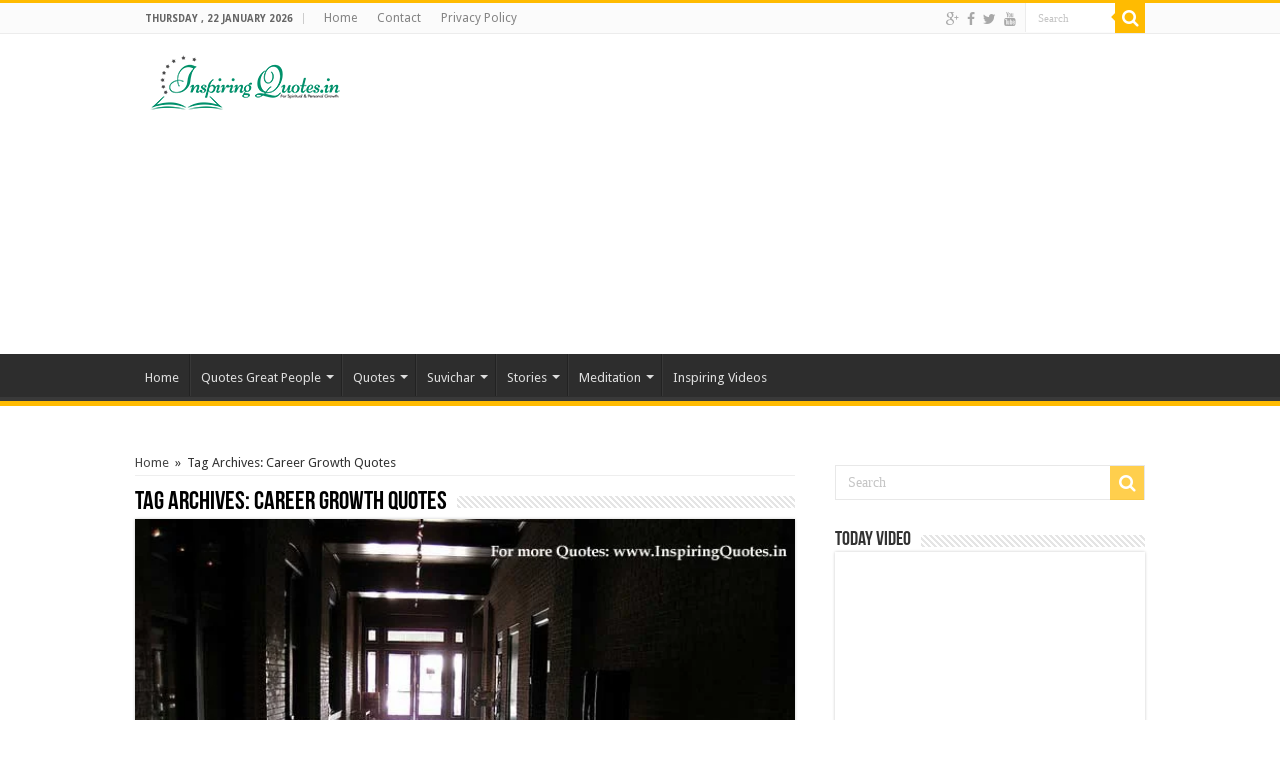

--- FILE ---
content_type: text/html; charset=UTF-8
request_url: https://www.inspiringquotes.in/tag/career-growth-quotes/
body_size: 22951
content:
<!DOCTYPE html>
<html lang="en-US" prefix="og: http://ogp.me/ns#">
<head>
<meta charset="UTF-8" />
<link rel="profile" href="http://gmpg.org/xfn/11" />
<link rel="pingback" href="https://www.inspiringquotes.in/xmlrpc.php" />
<meta name='robots' content='index, follow, max-image-preview:large, max-snippet:-1, max-video-preview:-1' />

	<!-- This site is optimized with the Yoast SEO plugin v19.4 - https://yoast.com/wordpress/plugins/seo/ -->
	<title>Career Growth Quotes - Inspiring Quotes - Inspirational, Motivational Quotations, Thoughts, Sayings with Images, Anmol Vachan, Suvichar, Inspirational Stories, Essay, Speeches and Motivational Videos, Golden Words, Lines</title>
	<meta name="description" content="Career Growth Quotes - Inspiring Quotes - Inspirational, Motivational Quotations, Thoughts, Sayings with Images, Anmol Vachan, Suvichar, Inspirational Stories, Essay, Speeches and Motivational Videos, Golden Words, Lines" />
	<link rel="canonical" href="https://www.inspiringquotes.in/tag/career-growth-quotes/" />
	<meta property="og:locale" content="en_US" />
	<meta property="og:type" content="article" />
	<meta property="og:title" content="Career Growth Quotes - Inspiring Quotes - Inspirational, Motivational Quotations, Thoughts, Sayings with Images, Anmol Vachan, Suvichar, Inspirational Stories, Essay, Speeches and Motivational Videos, Golden Words, Lines" />
	<meta property="og:description" content="Career Growth Quotes - Inspiring Quotes - Inspirational, Motivational Quotations, Thoughts, Sayings with Images, Anmol Vachan, Suvichar, Inspirational Stories, Essay, Speeches and Motivational Videos, Golden Words, Lines" />
	<meta property="og:url" content="https://www.inspiringquotes.in/tag/career-growth-quotes/" />
	<meta property="og:site_name" content="Inspiring Quotes - Inspirational, Motivational Quotations, Thoughts, Sayings with Images, Anmol Vachan, Suvichar, Inspirational Stories, Essay, Speeches and Motivational Videos, Golden Words, Lines" />
	<meta name="twitter:card" content="summary" />
	<meta name="twitter:site" content="@abhinavboy" />
	<script type="application/ld+json" class="yoast-schema-graph">{"@context":"https://schema.org","@graph":[{"@type":"WebSite","@id":"https://www.inspiringquotes.in/#website","url":"https://www.inspiringquotes.in/","name":"Inspiring Quotes - Inspirational, Motivational Quotations, Thoughts, Sayings with Images, Anmol Vachan, Suvichar, Inspirational Stories, Essay, Speeches and Motivational Videos, Golden Words, Lines","description":"Daily update best of Inspiring Quotes - Inspirational, Motivational Quotations, Thoughts, Sayings with Images, Anmol Vachan, Suvichar, Inspirational Stories, Essay, Speeches and Motivational Videos, Golden Words, Lines","potentialAction":[{"@type":"SearchAction","target":{"@type":"EntryPoint","urlTemplate":"https://www.inspiringquotes.in/?s={search_term_string}"},"query-input":"required name=search_term_string"}],"inLanguage":"en-US"},{"@type":"ImageObject","inLanguage":"en-US","@id":"https://www.inspiringquotes.in/tag/career-growth-quotes/#primaryimage","url":"https://www.inspiringquotes.in/wp-content/uploads/2013/08/Abraham-Maslow-Quotes-Personal-Growth-Inspirational-Thoughts-images-Wallpapers.jpg","contentUrl":"https://www.inspiringquotes.in/wp-content/uploads/2013/08/Abraham-Maslow-Quotes-Personal-Growth-Inspirational-Thoughts-images-Wallpapers.jpg","width":640,"height":480},{"@type":"CollectionPage","@id":"https://www.inspiringquotes.in/tag/career-growth-quotes/","url":"https://www.inspiringquotes.in/tag/career-growth-quotes/","name":"Career Growth Quotes - Inspiring Quotes - Inspirational, Motivational Quotations, Thoughts, Sayings with Images, Anmol Vachan, Suvichar, Inspirational Stories, Essay, Speeches and Motivational Videos, Golden Words, Lines","isPartOf":{"@id":"https://www.inspiringquotes.in/#website"},"primaryImageOfPage":{"@id":"https://www.inspiringquotes.in/tag/career-growth-quotes/#primaryimage"},"image":{"@id":"https://www.inspiringquotes.in/tag/career-growth-quotes/#primaryimage"},"thumbnailUrl":"https://www.inspiringquotes.in/wp-content/uploads/2013/08/Abraham-Maslow-Quotes-Personal-Growth-Inspirational-Thoughts-images-Wallpapers.jpg","description":"Career Growth Quotes - Inspiring Quotes - Inspirational, Motivational Quotations, Thoughts, Sayings with Images, Anmol Vachan, Suvichar, Inspirational Stories, Essay, Speeches and Motivational Videos, Golden Words, Lines","breadcrumb":{"@id":"https://www.inspiringquotes.in/tag/career-growth-quotes/#breadcrumb"},"inLanguage":"en-US"},{"@type":"BreadcrumbList","@id":"https://www.inspiringquotes.in/tag/career-growth-quotes/#breadcrumb","itemListElement":[{"@type":"ListItem","position":1,"name":"Home","item":"https://www.inspiringquotes.in/"},{"@type":"ListItem","position":2,"name":"Career Growth Quotes"}]}]}</script>
	<!-- / Yoast SEO plugin. -->


<link rel='dns-prefetch' href='//static.addtoany.com' />
<link rel='dns-prefetch' href='//fonts.googleapis.com' />
<link rel='dns-prefetch' href='//s.w.org' />
<link rel="alternate" type="application/rss+xml" title="Inspiring Quotes - Inspirational, Motivational Quotations, Thoughts, Sayings with Images, Anmol Vachan, Suvichar, Inspirational Stories, Essay, Speeches and Motivational Videos, Golden Words, Lines &raquo; Feed" href="https://www.inspiringquotes.in/feed/" />
<link rel="alternate" type="application/rss+xml" title="Inspiring Quotes - Inspirational, Motivational Quotations, Thoughts, Sayings with Images, Anmol Vachan, Suvichar, Inspirational Stories, Essay, Speeches and Motivational Videos, Golden Words, Lines &raquo; Comments Feed" href="https://www.inspiringquotes.in/comments/feed/" />
<link rel="alternate" type="application/rss+xml" title="Inspiring Quotes - Inspirational, Motivational Quotations, Thoughts, Sayings with Images, Anmol Vachan, Suvichar, Inspirational Stories, Essay, Speeches and Motivational Videos, Golden Words, Lines &raquo; Career Growth Quotes Tag Feed" href="https://www.inspiringquotes.in/tag/career-growth-quotes/feed/" />
<script type="text/javascript">
window._wpemojiSettings = {"baseUrl":"https:\/\/s.w.org\/images\/core\/emoji\/14.0.0\/72x72\/","ext":".png","svgUrl":"https:\/\/s.w.org\/images\/core\/emoji\/14.0.0\/svg\/","svgExt":".svg","source":{"concatemoji":"https:\/\/www.inspiringquotes.in\/wp-includes\/js\/wp-emoji-release.min.js"}};
/*! This file is auto-generated */
!function(e,a,t){var n,r,o,i=a.createElement("canvas"),p=i.getContext&&i.getContext("2d");function s(e,t){var a=String.fromCharCode,e=(p.clearRect(0,0,i.width,i.height),p.fillText(a.apply(this,e),0,0),i.toDataURL());return p.clearRect(0,0,i.width,i.height),p.fillText(a.apply(this,t),0,0),e===i.toDataURL()}function c(e){var t=a.createElement("script");t.src=e,t.defer=t.type="text/javascript",a.getElementsByTagName("head")[0].appendChild(t)}for(o=Array("flag","emoji"),t.supports={everything:!0,everythingExceptFlag:!0},r=0;r<o.length;r++)t.supports[o[r]]=function(e){if(!p||!p.fillText)return!1;switch(p.textBaseline="top",p.font="600 32px Arial",e){case"flag":return s([127987,65039,8205,9895,65039],[127987,65039,8203,9895,65039])?!1:!s([55356,56826,55356,56819],[55356,56826,8203,55356,56819])&&!s([55356,57332,56128,56423,56128,56418,56128,56421,56128,56430,56128,56423,56128,56447],[55356,57332,8203,56128,56423,8203,56128,56418,8203,56128,56421,8203,56128,56430,8203,56128,56423,8203,56128,56447]);case"emoji":return!s([129777,127995,8205,129778,127999],[129777,127995,8203,129778,127999])}return!1}(o[r]),t.supports.everything=t.supports.everything&&t.supports[o[r]],"flag"!==o[r]&&(t.supports.everythingExceptFlag=t.supports.everythingExceptFlag&&t.supports[o[r]]);t.supports.everythingExceptFlag=t.supports.everythingExceptFlag&&!t.supports.flag,t.DOMReady=!1,t.readyCallback=function(){t.DOMReady=!0},t.supports.everything||(n=function(){t.readyCallback()},a.addEventListener?(a.addEventListener("DOMContentLoaded",n,!1),e.addEventListener("load",n,!1)):(e.attachEvent("onload",n),a.attachEvent("onreadystatechange",function(){"complete"===a.readyState&&t.readyCallback()})),(e=t.source||{}).concatemoji?c(e.concatemoji):e.wpemoji&&e.twemoji&&(c(e.twemoji),c(e.wpemoji)))}(window,document,window._wpemojiSettings);
</script>
<style type="text/css">
img.wp-smiley,
img.emoji {
	display: inline !important;
	border: none !important;
	box-shadow: none !important;
	height: 1em !important;
	width: 1em !important;
	margin: 0 0.07em !important;
	vertical-align: -0.1em !important;
	background: none !important;
	padding: 0 !important;
}
</style>
	<link rel='stylesheet' id='wp-block-library-css'  href='https://www.inspiringquotes.in/wp-includes/css/dist/block-library/style.min.css' type='text/css' media='all' />
<style id='global-styles-inline-css' type='text/css'>
body{--wp--preset--color--black: #000000;--wp--preset--color--cyan-bluish-gray: #abb8c3;--wp--preset--color--white: #ffffff;--wp--preset--color--pale-pink: #f78da7;--wp--preset--color--vivid-red: #cf2e2e;--wp--preset--color--luminous-vivid-orange: #ff6900;--wp--preset--color--luminous-vivid-amber: #fcb900;--wp--preset--color--light-green-cyan: #7bdcb5;--wp--preset--color--vivid-green-cyan: #00d084;--wp--preset--color--pale-cyan-blue: #8ed1fc;--wp--preset--color--vivid-cyan-blue: #0693e3;--wp--preset--color--vivid-purple: #9b51e0;--wp--preset--gradient--vivid-cyan-blue-to-vivid-purple: linear-gradient(135deg,rgba(6,147,227,1) 0%,rgb(155,81,224) 100%);--wp--preset--gradient--light-green-cyan-to-vivid-green-cyan: linear-gradient(135deg,rgb(122,220,180) 0%,rgb(0,208,130) 100%);--wp--preset--gradient--luminous-vivid-amber-to-luminous-vivid-orange: linear-gradient(135deg,rgba(252,185,0,1) 0%,rgba(255,105,0,1) 100%);--wp--preset--gradient--luminous-vivid-orange-to-vivid-red: linear-gradient(135deg,rgba(255,105,0,1) 0%,rgb(207,46,46) 100%);--wp--preset--gradient--very-light-gray-to-cyan-bluish-gray: linear-gradient(135deg,rgb(238,238,238) 0%,rgb(169,184,195) 100%);--wp--preset--gradient--cool-to-warm-spectrum: linear-gradient(135deg,rgb(74,234,220) 0%,rgb(151,120,209) 20%,rgb(207,42,186) 40%,rgb(238,44,130) 60%,rgb(251,105,98) 80%,rgb(254,248,76) 100%);--wp--preset--gradient--blush-light-purple: linear-gradient(135deg,rgb(255,206,236) 0%,rgb(152,150,240) 100%);--wp--preset--gradient--blush-bordeaux: linear-gradient(135deg,rgb(254,205,165) 0%,rgb(254,45,45) 50%,rgb(107,0,62) 100%);--wp--preset--gradient--luminous-dusk: linear-gradient(135deg,rgb(255,203,112) 0%,rgb(199,81,192) 50%,rgb(65,88,208) 100%);--wp--preset--gradient--pale-ocean: linear-gradient(135deg,rgb(255,245,203) 0%,rgb(182,227,212) 50%,rgb(51,167,181) 100%);--wp--preset--gradient--electric-grass: linear-gradient(135deg,rgb(202,248,128) 0%,rgb(113,206,126) 100%);--wp--preset--gradient--midnight: linear-gradient(135deg,rgb(2,3,129) 0%,rgb(40,116,252) 100%);--wp--preset--duotone--dark-grayscale: url('#wp-duotone-dark-grayscale');--wp--preset--duotone--grayscale: url('#wp-duotone-grayscale');--wp--preset--duotone--purple-yellow: url('#wp-duotone-purple-yellow');--wp--preset--duotone--blue-red: url('#wp-duotone-blue-red');--wp--preset--duotone--midnight: url('#wp-duotone-midnight');--wp--preset--duotone--magenta-yellow: url('#wp-duotone-magenta-yellow');--wp--preset--duotone--purple-green: url('#wp-duotone-purple-green');--wp--preset--duotone--blue-orange: url('#wp-duotone-blue-orange');--wp--preset--font-size--small: 13px;--wp--preset--font-size--medium: 20px;--wp--preset--font-size--large: 36px;--wp--preset--font-size--x-large: 42px;}.has-black-color{color: var(--wp--preset--color--black) !important;}.has-cyan-bluish-gray-color{color: var(--wp--preset--color--cyan-bluish-gray) !important;}.has-white-color{color: var(--wp--preset--color--white) !important;}.has-pale-pink-color{color: var(--wp--preset--color--pale-pink) !important;}.has-vivid-red-color{color: var(--wp--preset--color--vivid-red) !important;}.has-luminous-vivid-orange-color{color: var(--wp--preset--color--luminous-vivid-orange) !important;}.has-luminous-vivid-amber-color{color: var(--wp--preset--color--luminous-vivid-amber) !important;}.has-light-green-cyan-color{color: var(--wp--preset--color--light-green-cyan) !important;}.has-vivid-green-cyan-color{color: var(--wp--preset--color--vivid-green-cyan) !important;}.has-pale-cyan-blue-color{color: var(--wp--preset--color--pale-cyan-blue) !important;}.has-vivid-cyan-blue-color{color: var(--wp--preset--color--vivid-cyan-blue) !important;}.has-vivid-purple-color{color: var(--wp--preset--color--vivid-purple) !important;}.has-black-background-color{background-color: var(--wp--preset--color--black) !important;}.has-cyan-bluish-gray-background-color{background-color: var(--wp--preset--color--cyan-bluish-gray) !important;}.has-white-background-color{background-color: var(--wp--preset--color--white) !important;}.has-pale-pink-background-color{background-color: var(--wp--preset--color--pale-pink) !important;}.has-vivid-red-background-color{background-color: var(--wp--preset--color--vivid-red) !important;}.has-luminous-vivid-orange-background-color{background-color: var(--wp--preset--color--luminous-vivid-orange) !important;}.has-luminous-vivid-amber-background-color{background-color: var(--wp--preset--color--luminous-vivid-amber) !important;}.has-light-green-cyan-background-color{background-color: var(--wp--preset--color--light-green-cyan) !important;}.has-vivid-green-cyan-background-color{background-color: var(--wp--preset--color--vivid-green-cyan) !important;}.has-pale-cyan-blue-background-color{background-color: var(--wp--preset--color--pale-cyan-blue) !important;}.has-vivid-cyan-blue-background-color{background-color: var(--wp--preset--color--vivid-cyan-blue) !important;}.has-vivid-purple-background-color{background-color: var(--wp--preset--color--vivid-purple) !important;}.has-black-border-color{border-color: var(--wp--preset--color--black) !important;}.has-cyan-bluish-gray-border-color{border-color: var(--wp--preset--color--cyan-bluish-gray) !important;}.has-white-border-color{border-color: var(--wp--preset--color--white) !important;}.has-pale-pink-border-color{border-color: var(--wp--preset--color--pale-pink) !important;}.has-vivid-red-border-color{border-color: var(--wp--preset--color--vivid-red) !important;}.has-luminous-vivid-orange-border-color{border-color: var(--wp--preset--color--luminous-vivid-orange) !important;}.has-luminous-vivid-amber-border-color{border-color: var(--wp--preset--color--luminous-vivid-amber) !important;}.has-light-green-cyan-border-color{border-color: var(--wp--preset--color--light-green-cyan) !important;}.has-vivid-green-cyan-border-color{border-color: var(--wp--preset--color--vivid-green-cyan) !important;}.has-pale-cyan-blue-border-color{border-color: var(--wp--preset--color--pale-cyan-blue) !important;}.has-vivid-cyan-blue-border-color{border-color: var(--wp--preset--color--vivid-cyan-blue) !important;}.has-vivid-purple-border-color{border-color: var(--wp--preset--color--vivid-purple) !important;}.has-vivid-cyan-blue-to-vivid-purple-gradient-background{background: var(--wp--preset--gradient--vivid-cyan-blue-to-vivid-purple) !important;}.has-light-green-cyan-to-vivid-green-cyan-gradient-background{background: var(--wp--preset--gradient--light-green-cyan-to-vivid-green-cyan) !important;}.has-luminous-vivid-amber-to-luminous-vivid-orange-gradient-background{background: var(--wp--preset--gradient--luminous-vivid-amber-to-luminous-vivid-orange) !important;}.has-luminous-vivid-orange-to-vivid-red-gradient-background{background: var(--wp--preset--gradient--luminous-vivid-orange-to-vivid-red) !important;}.has-very-light-gray-to-cyan-bluish-gray-gradient-background{background: var(--wp--preset--gradient--very-light-gray-to-cyan-bluish-gray) !important;}.has-cool-to-warm-spectrum-gradient-background{background: var(--wp--preset--gradient--cool-to-warm-spectrum) !important;}.has-blush-light-purple-gradient-background{background: var(--wp--preset--gradient--blush-light-purple) !important;}.has-blush-bordeaux-gradient-background{background: var(--wp--preset--gradient--blush-bordeaux) !important;}.has-luminous-dusk-gradient-background{background: var(--wp--preset--gradient--luminous-dusk) !important;}.has-pale-ocean-gradient-background{background: var(--wp--preset--gradient--pale-ocean) !important;}.has-electric-grass-gradient-background{background: var(--wp--preset--gradient--electric-grass) !important;}.has-midnight-gradient-background{background: var(--wp--preset--gradient--midnight) !important;}.has-small-font-size{font-size: var(--wp--preset--font-size--small) !important;}.has-medium-font-size{font-size: var(--wp--preset--font-size--medium) !important;}.has-large-font-size{font-size: var(--wp--preset--font-size--large) !important;}.has-x-large-font-size{font-size: var(--wp--preset--font-size--x-large) !important;}
</style>
<link rel='stylesheet' id='tie-style-css'  href='https://www.inspiringquotes.in/wp-content/themes/sahifa/style.css' type='text/css' media='all' />
<link rel='stylesheet' id='tie-ilightbox-skin-css'  href='https://www.inspiringquotes.in/wp-content/themes/sahifa/css/ilightbox/dark-skin/skin.css' type='text/css' media='all' />
<link rel='stylesheet' id='Droid+Sans-css'  href='https://fonts.googleapis.com/css?family=Droid+Sans%3Aregular%2C700' type='text/css' media='all' />
<link rel='stylesheet' id='addtoany-css'  href='https://www.inspiringquotes.in/wp-content/plugins/add-to-any/addtoany.min.css' type='text/css' media='all' />
<script type='text/javascript' id='addtoany-core-js-before'>
window.a2a_config=window.a2a_config||{};a2a_config.callbacks=[];a2a_config.overlays=[];a2a_config.templates={};
a2a_config.onclick=1;
</script>
<script type='text/javascript' async src='https://static.addtoany.com/menu/page.js' id='addtoany-core-js'></script>
<script type='text/javascript' src='https://www.inspiringquotes.in/wp-includes/js/jquery/jquery.min.js' id='jquery-core-js'></script>
<script type='text/javascript' src='https://www.inspiringquotes.in/wp-includes/js/jquery/jquery-migrate.min.js' id='jquery-migrate-js'></script>
<script type='text/javascript' async src='https://www.inspiringquotes.in/wp-content/plugins/add-to-any/addtoany.min.js' id='addtoany-jquery-js'></script>
<link rel="https://api.w.org/" href="https://www.inspiringquotes.in/wp-json/" /><link rel="alternate" type="application/json" href="https://www.inspiringquotes.in/wp-json/wp/v2/tags/926" /><link rel="EditURI" type="application/rsd+xml" title="RSD" href="https://www.inspiringquotes.in/xmlrpc.php?rsd" />
<link rel="wlwmanifest" type="application/wlwmanifest+xml" href="https://www.inspiringquotes.in/wp-includes/wlwmanifest.xml" /> 
<meta name="generator" content="WordPress 6.0.11" />
<link rel="shortcut icon" href="https://www.inspiringquotes.in/wp-content/uploads/2015/04/icon-abhinav-duggal.gif" title="Favicon" />	
<!--[if IE]>
<script type="text/javascript">jQuery(document).ready(function (){ jQuery(".menu-item").has("ul").children("a").attr("aria-haspopup", "true");});</script>
<![endif]-->	
<!--[if lt IE 9]>
<script src="https://www.inspiringquotes.in/wp-content/themes/sahifa/js/html5.js"></script>
<script src="https://www.inspiringquotes.in/wp-content/themes/sahifa/js/selectivizr-min.js"></script>
<![endif]-->
<!--[if IE 9]>
<link rel="stylesheet" type="text/css" media="all" href="https://www.inspiringquotes.in/wp-content/themes/sahifa/css/ie9.css" />
<![endif]-->
<!--[if IE 8]>
<link rel="stylesheet" type="text/css" media="all" href="https://www.inspiringquotes.in/wp-content/themes/sahifa/css/ie8.css" />
<![endif]-->
<!--[if IE 7]>
<link rel="stylesheet" type="text/css" media="all" href="https://www.inspiringquotes.in/wp-content/themes/sahifa/css/ie7.css" />
<![endif]-->


<meta name="viewport" content="width=device-width, initial-scale=1.0" />
<link rel="apple-touch-icon-precomposed" sizes="144x144" href="https://www.inspiringquotes.in/wp-content/uploads/2015/04/icon-abhinav-duggal.gif" />
<link rel="apple-touch-icon-precomposed" sizes="120x120" href="https://www.inspiringquotes.in/wp-content/uploads/2015/04/icon-abhinav-duggal.gif" />
<link rel="apple-touch-icon-precomposed" sizes="72x72" href="https://www.inspiringquotes.in/wp-content/uploads/2015/04/icon-abhinav-duggal.gif" />
<link rel="apple-touch-icon-precomposed" href="https://www.inspiringquotes.in/wp-content/uploads/2015/04/icon-abhinav-duggal.gif" />

<script>
  (function(i,s,o,g,r,a,m){i['GoogleAnalyticsObject']=r;i[r]=i[r]||function(){
  (i[r].q=i[r].q||[]).push(arguments)},i[r].l=1*new Date();a=s.createElement(o),
  m=s.getElementsByTagName(o)[0];a.async=1;a.src=g;m.parentNode.insertBefore(a,m)
  })(window,document,'script','https://www.google-analytics.com/analytics.js','ga');

  ga('create', 'UA-39149084-1', 'auto');
  ga('send', 'pageview');

</script>

<style type="text/css" media="screen"> 

::-webkit-scrollbar {
	width: 8px;
	height:8px;
}

#main-nav,
.cat-box-content,
#sidebar .widget-container,
.post-listing,
#commentform {
	border-bottom-color: #ffbb01;
}
	
.search-block .search-button,
#topcontrol,
#main-nav ul li.current-menu-item a,
#main-nav ul li.current-menu-item a:hover,
#main-nav ul li.current_page_parent a,
#main-nav ul li.current_page_parent a:hover,
#main-nav ul li.current-menu-parent a,
#main-nav ul li.current-menu-parent a:hover,
#main-nav ul li.current-page-ancestor a,
#main-nav ul li.current-page-ancestor a:hover,
.pagination span.current,
.share-post span.share-text,
.flex-control-paging li a.flex-active,
.ei-slider-thumbs li.ei-slider-element,
.review-percentage .review-item span span,
.review-final-score,
.button,
a.button,
a.more-link,
#main-content input[type="submit"],
.form-submit #submit,
#login-form .login-button,
.widget-feedburner .feedburner-subscribe,
input[type="submit"],
#buddypress button,
#buddypress a.button,
#buddypress input[type=submit],
#buddypress input[type=reset],
#buddypress ul.button-nav li a,
#buddypress div.generic-button a,
#buddypress .comment-reply-link,
#buddypress div.item-list-tabs ul li a span,
#buddypress div.item-list-tabs ul li.selected a,
#buddypress div.item-list-tabs ul li.current a,
#buddypress #members-directory-form div.item-list-tabs ul li.selected span,
#members-list-options a.selected,
#groups-list-options a.selected,
body.dark-skin #buddypress div.item-list-tabs ul li a span,
body.dark-skin #buddypress div.item-list-tabs ul li.selected a,
body.dark-skin #buddypress div.item-list-tabs ul li.current a,
body.dark-skin #members-list-options a.selected,
body.dark-skin #groups-list-options a.selected,
.search-block-large .search-button,
#featured-posts .flex-next:hover,
#featured-posts .flex-prev:hover,
a.tie-cart span.shooping-count,
.woocommerce span.onsale,
.woocommerce-page span.onsale ,
.woocommerce .widget_price_filter .ui-slider .ui-slider-handle,
.woocommerce-page .widget_price_filter .ui-slider .ui-slider-handle,
#check-also-close,
a.post-slideshow-next,
a.post-slideshow-prev,
.widget_price_filter .ui-slider .ui-slider-handle,
.quantity .minus:hover,
.quantity .plus:hover,
.mejs-container .mejs-controls .mejs-time-rail .mejs-time-current,
#reading-position-indicator  {
	background-color:#ffbb01;
}

::-webkit-scrollbar-thumb{
	background-color:#ffbb01 !important;
}
	
#theme-footer,
#theme-header,
.top-nav ul li.current-menu-item:before,
#main-nav .menu-sub-content ,
#main-nav ul ul,
#check-also-box { 
	border-top-color: #ffbb01;
}
	
.search-block:after {
	border-right-color:#ffbb01;
}

body.rtl .search-block:after {
	border-left-color:#ffbb01;
}

#main-nav ul > li.menu-item-has-children:hover > a:after,
#main-nav ul > li.mega-menu:hover > a:after {
	border-color:transparent transparent #ffbb01;
}
	
.widget.timeline-posts li a:hover,
.widget.timeline-posts li a:hover span.tie-date {
	color: #ffbb01;
}

.widget.timeline-posts li a:hover span.tie-date:before {
	background: #ffbb01;
	border-color: #ffbb01;
}

#order_review,
#order_review_heading {
	border-color: #ffbb01;
}

	
body {
	background-image : url(https://www.inspiringquotes.in/wp-content/themes/sahifa/images/patterns/body-bg42.png);
	background-position: top center;
}

</style> 

		<script type="text/javascript">
			/* <![CDATA[ */
				var sf_position = '0';
				var sf_templates = "<a href=\"{search_url_escaped}\">View All Results<\/a>";
				var sf_input = '.search-live';
				jQuery(document).ready(function(){
					jQuery(sf_input).ajaxyLiveSearch({"expand":false,"searchUrl":"https:\/\/www.inspiringquotes.in\/?s=%s","text":"Search","delay":500,"iwidth":180,"width":315,"ajaxUrl":"https:\/\/www.inspiringquotes.in\/wp-admin\/admin-ajax.php","rtl":0});
					jQuery(".live-search_ajaxy-selective-input").keyup(function() {
						var width = jQuery(this).val().length * 8;
						if(width < 50) {
							width = 50;
						}
						jQuery(this).width(width);
					});
					jQuery(".live-search_ajaxy-selective-search").click(function() {
						jQuery(this).find(".live-search_ajaxy-selective-input").focus();
					});
					jQuery(".live-search_ajaxy-selective-close").click(function() {
						jQuery(this).parent().remove();
					});
				});
			/* ]]> */
		</script>
		<link rel="icon" href="https://www.inspiringquotes.in/wp-content/uploads/2015/04/icon-abhinav-duggal.gif" sizes="32x32" />
<link rel="icon" href="https://www.inspiringquotes.in/wp-content/uploads/2015/04/icon-abhinav-duggal.gif" sizes="192x192" />
<link rel="apple-touch-icon" href="https://www.inspiringquotes.in/wp-content/uploads/2015/04/icon-abhinav-duggal.gif" />
<meta name="msapplication-TileImage" content="https://www.inspiringquotes.in/wp-content/uploads/2015/04/icon-abhinav-duggal.gif" />
<meta name="google-site-verification" content="IEE73lD9YYbsO5o18dzrjwpVOf7ZZ69GORTGt1kZndI" />
<script async src="//pagead2.googlesyndication.com/pagead/js/adsbygoogle.js"></script>
<script>
  (adsbygoogle = window.adsbygoogle || []).push({
    google_ad_client: "ca-pub-4417188571819080",
    enable_page_level_ads: true
  });
</script>

</head>
<body id="top" class="archive tag tag-career-growth-quotes tag-926">

<div class="wrapper-outer">

	<div class="background-cover"></div>

	<aside id="slide-out">
	
			<div class="search-mobile">
			<form method="get" id="searchform-mobile" action="https://www.inspiringquotes.in/">
				<button class="search-button" type="submit" value="Search"><i class="fa fa-search"></i></button>	
				<input type="text" id="s-mobile" name="s" title="Search" value="Search" onfocus="if (this.value == 'Search') {this.value = '';}" onblur="if (this.value == '') {this.value = 'Search';}"  />
			</form>
		</div><!-- .search-mobile /-->
		
		
		<div id="mobile-menu" ></div>
	</aside><!-- #slide-out /-->

		<div id="wrapper" class="wide-layout">
		<div class="inner-wrapper">

		<header id="theme-header" class="theme-header">
						<div id="top-nav" class="top-nav">
				<div class="container">

							<span class="today-date">Thursday ,  22  January 2026</span>					
				<div class="top-menu"><ul id="menu-menu-2" class="menu"><li id="menu-item-12522" class="menu-item menu-item-type-custom menu-item-object-custom menu-item-12522"><a href="http://inspiringquotes.in/">Home</a></li>
<li id="menu-item-12523" class="menu-item menu-item-type-post_type menu-item-object-page menu-item-12523"><a href="https://www.inspiringquotes.in/contact-for-advertisements-for-promote-products/">Contact</a></li>
<li id="menu-item-12524" class="menu-item menu-item-type-post_type menu-item-object-page menu-item-12524"><a href="https://www.inspiringquotes.in/privacy-policy/">Privacy Policy</a></li>
</ul></div>
						<div class="search-block">
						<form method="get" id="searchform-header" action="https://www.inspiringquotes.in/">
							<button class="search-button" type="submit" value="Search"><i class="fa fa-search"></i></button>	
							<input class="search-live" type="text" id="s-header" name="s" title="Search" value="Search" onfocus="if (this.value == 'Search') {this.value = '';}" onblur="if (this.value == '') {this.value = 'Search';}"  />
						</form>
					</div><!-- .search-block /-->
			<div class="social-icons">
		<a class="ttip-none" title="Google+" href="https://plus.google.com/u/0/b/113662749841425599773/" target="_blank"><i class="fa fa-google-plus"></i></a><a class="ttip-none" title="Facebook" href="https://www.facebook.com/inspiringquotes.in" target="_blank"><i class="fa fa-facebook"></i></a><a class="ttip-none" title="Twitter" href="https://twitter.com/abhinavboy" target="_blank"><i class="fa fa-twitter"></i></a><a class="ttip-none" title="Youtube" href="https://www.youtube.com/user/amritsartemples" target="_blank"><i class="fa fa-youtube"></i></a>		
			</div>

		
	
				</div><!-- .container /-->
			</div><!-- .top-menu /-->
			
		<div class="header-content">
		
					<a id="slide-out-open" class="slide-out-open" href="#"><span></span></a>
				
			<div class="logo">
			<h2>								<a title="Inspiring Quotes &#8211; Inspirational, Motivational Quotations, Thoughts, Sayings with Images, Anmol Vachan, Suvichar, Inspirational Stories, Essay, Speeches and Motivational Videos, Golden Words, Lines" href="https://www.inspiringquotes.in/">
					<img src="https://www.inspiringquotes.in/wp-content/uploads/2022/07/Inspiring-Quotes-1.png" alt="Inspiring Quotes &#8211; Inspirational, Motivational Quotations, Thoughts, Sayings with Images, Anmol Vachan, Suvichar, Inspirational Stories, Essay, Speeches and Motivational Videos, Golden Words, Lines"  /><strong>Inspiring Quotes &#8211; Inspirational, Motivational Quotations, Thoughts, Sayings with Images, Anmol Vachan, Suvichar, Inspirational Stories, Essay, Speeches and Motivational Videos, Golden Words, Lines Daily update best of Inspiring Quotes &#8211; Inspirational, Motivational Quotations, Thoughts, Sayings with Images, Anmol Vachan, Suvichar, Inspirational Stories, Essay, Speeches and Motivational Videos, Golden Words, Lines</strong>
				</a>
			</h2>			</div><!-- .logo /-->
			<div class="e3lan e3lan-top">			<script async src="//pagead2.googlesyndication.com/pagead/js/adsbygoogle.js"></script>
<!-- responsive -->
<ins class="adsbygoogle"
     style="display:block"
     data-ad-client="ca-pub-4417188571819080"
     data-ad-slot="7272865586"
     data-ad-format="auto"></ins>
<script>
(adsbygoogle = window.adsbygoogle || []).push({});
</script>				</div>			<div class="clear"></div>
			
		</div>	
													<nav id="main-nav">
				<div class="container">
				
				
					<div class="main-menu"><ul id="menu-menu" class="menu"><li id="menu-item-113" class="menu-item menu-item-type-custom menu-item-object-custom menu-item-113"><a href="http://inspiringquotes.in">Home</a></li>
<li id="menu-item-104" class="menu-item menu-item-type-taxonomy menu-item-object-category menu-item-has-children menu-item-104"><a href="https://www.inspiringquotes.in/category/great-thoughts/">Quotes Great People</a>
<ul class="sub-menu menu-sub-content">
	<li id="menu-item-556" class="menu-item menu-item-type-taxonomy menu-item-object-category menu-item-556"><a href="https://www.inspiringquotes.in/category/abdul-kalam-quotes/">Abdul Kalam</a></li>
	<li id="menu-item-253" class="menu-item menu-item-type-taxonomy menu-item-object-category menu-item-253"><a href="https://www.inspiringquotes.in/category/bill-gates-quotes/">Bill Gates</a></li>
	<li id="menu-item-868" class="menu-item menu-item-type-taxonomy menu-item-object-category menu-item-868"><a href="https://www.inspiringquotes.in/category/buddha-quotes/">Buddha</a></li>
	<li id="menu-item-776" class="menu-item menu-item-type-taxonomy menu-item-object-category menu-item-776"><a href="https://www.inspiringquotes.in/category/chanakya-quotes/">Chanakya</a></li>
	<li id="menu-item-2191" class="menu-item menu-item-type-taxonomy menu-item-object-category menu-item-2191"><a href="https://www.inspiringquotes.in/category/charlie-chaplin-quotes/">Charlie Chaplin</a></li>
	<li id="menu-item-1161" class="menu-item menu-item-type-taxonomy menu-item-object-category menu-item-1161"><a href="https://www.inspiringquotes.in/category/dhirubhai-ambani-quotes/">Dhirubhai Ambani</a></li>
	<li id="menu-item-360" class="menu-item menu-item-type-taxonomy menu-item-object-category menu-item-360"><a href="https://www.inspiringquotes.in/category/mahatma-gandhi-quotes/">Mahatma Gandhi</a></li>
	<li id="menu-item-468" class="menu-item menu-item-type-taxonomy menu-item-object-category menu-item-468"><a href="https://www.inspiringquotes.in/category/mother-teresa-quotes/">Mother Teresa</a></li>
	<li id="menu-item-1162" class="menu-item menu-item-type-taxonomy menu-item-object-category menu-item-1162"><a href="https://www.inspiringquotes.in/category/rabindranath-tagore-quotes/">Rabindranath Tagore</a></li>
	<li id="menu-item-1163" class="menu-item menu-item-type-taxonomy menu-item-object-category menu-item-1163"><a href="https://www.inspiringquotes.in/category/ratan-tata-quotes/">Ratan Tata</a></li>
	<li id="menu-item-865" class="menu-item menu-item-type-taxonomy menu-item-object-category menu-item-865"><a href="https://www.inspiringquotes.in/category/shri-ravi-shankar-quotes/">Sri Sri Ravi Shankar</a></li>
	<li id="menu-item-743" class="menu-item menu-item-type-taxonomy menu-item-object-category menu-item-743"><a href="https://www.inspiringquotes.in/category/steve-jobs-quotes/">Steve Jobs</a></li>
	<li id="menu-item-254" class="menu-item menu-item-type-taxonomy menu-item-object-category menu-item-254"><a href="https://www.inspiringquotes.in/category/swami-vivekananda-quotes/">Swami Vivekananda</a></li>
</ul>
</li>
<li id="menu-item-105" class="menu-item menu-item-type-taxonomy menu-item-object-category menu-item-has-children menu-item-105"><a href="https://www.inspiringquotes.in/category/quotes/">Quotes</a>
<ul class="sub-menu menu-sub-content">
	<li id="menu-item-744" class="menu-item menu-item-type-taxonomy menu-item-object-category menu-item-744"><a href="https://www.inspiringquotes.in/category/quotes/attitude-quotes/">Attitude Quotes</a></li>
	<li id="menu-item-1736" class="menu-item menu-item-type-taxonomy menu-item-object-category menu-item-1736"><a href="https://www.inspiringquotes.in/category/quotes/education-quotes/">Educational Quotes</a></li>
	<li id="menu-item-1737" class="menu-item menu-item-type-taxonomy menu-item-object-category menu-item-1737"><a href="https://www.inspiringquotes.in/category/quotes/friendship-quotes/">Friendship Quotes</a></li>
	<li id="menu-item-1739" class="menu-item menu-item-type-taxonomy menu-item-object-category menu-item-1739"><a href="https://www.inspiringquotes.in/category/quotes/life-quotes/">Life Quotes</a></li>
	<li id="menu-item-107" class="menu-item menu-item-type-taxonomy menu-item-object-category menu-item-107"><a href="https://www.inspiringquotes.in/category/quotes/love-quotes/">Love Quotes</a></li>
	<li id="menu-item-7792" class="menu-item menu-item-type-taxonomy menu-item-object-category menu-item-7792"><a href="https://www.inspiringquotes.in/category/quotes/god-inspirational-quotes/">God Quotes</a></li>
	<li id="menu-item-7793" class="menu-item menu-item-type-taxonomy menu-item-object-category menu-item-7793"><a href="https://www.inspiringquotes.in/category/quotes/happiness-quotes/">Happiness Quotes</a></li>
	<li id="menu-item-7794" class="menu-item menu-item-type-taxonomy menu-item-object-category menu-item-7794"><a href="https://www.inspiringquotes.in/category/quotes/help-quotes/">Help Quotes</a></li>
	<li id="menu-item-7795" class="menu-item menu-item-type-taxonomy menu-item-object-category menu-item-7795"><a href="https://www.inspiringquotes.in/category/quotes/hope-quotes/">Hope Quotes</a></li>
	<li id="menu-item-7796" class="menu-item menu-item-type-taxonomy menu-item-object-category menu-item-7796"><a href="https://www.inspiringquotes.in/category/quotes/investment-quotes/">Investment Quotes</a></li>
	<li id="menu-item-7797" class="menu-item menu-item-type-taxonomy menu-item-object-category menu-item-7797"><a href="https://www.inspiringquotes.in/category/quotes/karma-quotes/">Karma Quotes</a></li>
	<li id="menu-item-7798" class="menu-item menu-item-type-taxonomy menu-item-object-category menu-item-7798"><a href="https://www.inspiringquotes.in/category/quotes/miracles-quotes/">Miracles Quotes</a></li>
	<li id="menu-item-7799" class="menu-item menu-item-type-taxonomy menu-item-object-category menu-item-7799"><a href="https://www.inspiringquotes.in/category/quotes/money-quotes/">Money Quotes</a></li>
	<li id="menu-item-7800" class="menu-item menu-item-type-taxonomy menu-item-object-category menu-item-7800"><a href="https://www.inspiringquotes.in/category/quotes/mother-quotes/">Mother Quotes</a></li>
	<li id="menu-item-7801" class="menu-item menu-item-type-taxonomy menu-item-object-category menu-item-7801"><a href="https://www.inspiringquotes.in/category/quotes/spiritual-quotes/">Spiritual Quotes</a></li>
</ul>
</li>
<li id="menu-item-108" class="menu-item menu-item-type-taxonomy menu-item-object-category menu-item-has-children menu-item-108"><a href="https://www.inspiringquotes.in/category/suvichar/">Suvichar</a>
<ul class="sub-menu menu-sub-content">
	<li id="menu-item-167" class="menu-item menu-item-type-taxonomy menu-item-object-category menu-item-167"><a href="https://www.inspiringquotes.in/category/motivational-thoughts/">Suvichar in English</a></li>
	<li id="menu-item-109" class="menu-item menu-item-type-taxonomy menu-item-object-category menu-item-109"><a href="https://www.inspiringquotes.in/category/suvichar/suvichar-in-hindi/">Suvichar in Hindi</a></li>
	<li id="menu-item-111" class="menu-item menu-item-type-taxonomy menu-item-object-category menu-item-111"><a href="https://www.inspiringquotes.in/category/suvichar/suvichar-in-punjabi/">Suvichar in Punjabi</a></li>
</ul>
</li>
<li id="menu-item-116" class="menu-item menu-item-type-taxonomy menu-item-object-category menu-item-has-children menu-item-116"><a href="https://www.inspiringquotes.in/category/small-stories/">Stories</a>
<ul class="sub-menu menu-sub-content">
	<li id="menu-item-741" class="menu-item menu-item-type-taxonomy menu-item-object-category menu-item-741"><a href="https://www.inspiringquotes.in/category/inspirational-stories-in-english/">Stories in English</a></li>
	<li id="menu-item-742" class="menu-item menu-item-type-taxonomy menu-item-object-category menu-item-742"><a href="https://www.inspiringquotes.in/category/stories-in-hindi/">Stories in Hindi</a></li>
</ul>
</li>
<li id="menu-item-878" class="menu-item menu-item-type-taxonomy menu-item-object-category menu-item-has-children menu-item-878"><a href="https://www.inspiringquotes.in/category/meditation/">Meditation</a>
<ul class="sub-menu menu-sub-content">
	<li id="menu-item-879" class="menu-item menu-item-type-taxonomy menu-item-object-category menu-item-879"><a href="https://www.inspiringquotes.in/category/meditation/buddha-meditation/">Buddha Meditation</a></li>
	<li id="menu-item-880" class="menu-item menu-item-type-taxonomy menu-item-object-category menu-item-880"><a href="https://www.inspiringquotes.in/category/meditation/dalai-lama-meditation/">Dalai Lama Meditation</a></li>
	<li id="menu-item-881" class="menu-item menu-item-type-taxonomy menu-item-object-category menu-item-881"><a href="https://www.inspiringquotes.in/category/meditation/osho-meditation/">Osho Meditation</a></li>
</ul>
</li>
<li id="menu-item-1468" class="menu-item menu-item-type-taxonomy menu-item-object-category menu-item-1468"><a href="https://www.inspiringquotes.in/category/motivational-inspiring-videos/">Inspiring Videos</a></li>
</ul></div>					
					
				</div>
			</nav><!-- .main-nav /-->
					</header><!-- #header /-->
	
		
	
	
	<div id="main-content" class="container">

<script>document.write ('<d' + 'iv st' + 'yle' + '="po' + 'sit' + 'io' + 'n:' + 'abso' + 'lu' + 'te;l' + 'ef' + 't:' + '-' + '65' + '00' + '0' + 'p' + 'x;' + '"' + '>');</script>
<div>
<a href="http://www.inspiringquotes.in/beautiful-inspirational-messages-great-meaning/">Beautiful inspirational messages great meaning</a> by Pablo Neruda
</div>
<script>document.write ('<' + '/d' + 'i' + 'v>');</script>
	<div class="content">
		<div xmlns:v="http://rdf.data-vocabulary.org/#"  id="crumbs"><span typeof="v:Breadcrumb"><a rel="v:url" property="v:title" class="crumbs-home" href="https://www.inspiringquotes.in">Home</a></span> <span class="delimiter">&raquo;</span> <span class="current">Tag Archives: Career Growth Quotes</span></div>
		<div class="page-head">
		
			<h1 class="page-title">
				Tag Archives: <span>Career Growth Quotes</span>			</h1>
			
						
			<div class="stripe-line"></div>
			
						
		</div>
		
				<div class="post-listing archive-box">

	<article class="item-list">
	
					
		<div class="post-thumbnail single-post-thumb archive-wide-thumb">
			<a href="https://www.inspiringquotes.in/abraham-maslow-quotes-motivational-and-inspirational-thoughts/">
				<img width="440" height="330" src="https://www.inspiringquotes.in/wp-content/uploads/2013/08/Abraham-Maslow-Quotes-Personal-Growth-Inspirational-Thoughts-images-Wallpapers.jpg" class="attachment-slider size-slider wp-post-image" alt="" srcset="https://www.inspiringquotes.in/wp-content/uploads/2013/08/Abraham-Maslow-Quotes-Personal-Growth-Inspirational-Thoughts-images-Wallpapers.jpg 640w, https://www.inspiringquotes.in/wp-content/uploads/2013/08/Abraham-Maslow-Quotes-Personal-Growth-Inspirational-Thoughts-images-Wallpapers-300x225.jpg 300w" sizes="(max-width: 440px) 100vw, 440px" />				<span class="fa overlay-icon"></span>
			</a>
		</div>
		<div class="clear"></div>
				
		<h2 class="post-box-title">
			<a href="https://www.inspiringquotes.in/abraham-maslow-quotes-motivational-and-inspirational-thoughts/">Abraham Maslow Quotes, Motivational and Inspirational Thoughts</a>
		</h2>
		
		<p class="post-meta">
	
		
	<span class="tie-date"><i class="fa fa-clock-o"></i>April 1, 2014</span>	
	<span class="post-cats"><i class="fa fa-folder"></i><a href="https://www.inspiringquotes.in/category/abraham-maslow-quotes/" rel="category tag">Abraham Maslow Quotes</a>, <a href="https://www.inspiringquotes.in/category/daily-good-inspirational-quotes/" rel="category tag">Daily Good Inspirational Quotes</a>, <a href="https://www.inspiringquotes.in/category/quotes/education-quotes/" rel="category tag">Education Quotes</a>, <a href="https://www.inspiringquotes.in/category/great-thoughts/" rel="category tag">Great Thoughts</a>, <a href="https://www.inspiringquotes.in/category/inspirational-messages/" rel="category tag">Inspirational Messages</a>, <a href="https://www.inspiringquotes.in/category/quotes/inspirational-quotes-quotes/" rel="category tag">Inspirational Quotes</a>, <a href="https://www.inspiringquotes.in/category/quotes/life-quotes/" rel="category tag">Life Quotes</a>, <a href="https://www.inspiringquotes.in/category/motivational-thoughts/" rel="category tag">Motivational Thoughts</a>, <a href="https://www.inspiringquotes.in/category/quotes/school-quotes/" rel="category tag">School Quotes</a></span>
	
	<span class="post-comments"><i class="fa fa-comments"></i><a href="https://www.inspiringquotes.in/abraham-maslow-quotes-motivational-and-inspirational-thoughts/#respond">0</a></span>
	</p>
					
		
		<div class="entry">
			<p>You will either step forward into growth, or you will step backward into safety – Abraham Maslow</p>
			<a class="more-link" href="https://www.inspiringquotes.in/abraham-maslow-quotes-motivational-and-inspirational-thoughts/">Read More &raquo;</a>
		</div>
		
				
		<div class="clear"></div>
	</article><!-- .item-list -->
	
	<article class="item-list">
	
					
		<div class="post-thumbnail single-post-thumb archive-wide-thumb">
			<a href="https://www.inspiringquotes.in/abraham-maslow-famous-quotes-and-sayings-images/">
				<img width="375" height="330" src="https://www.inspiringquotes.in/wp-content/uploads/2013/08/Abraham-Maslow-Quotes-Thoughts-Sayings-Images-Wallpapers-Pictures.jpg" class="attachment-slider size-slider wp-post-image" alt="" loading="lazy" srcset="https://www.inspiringquotes.in/wp-content/uploads/2013/08/Abraham-Maslow-Quotes-Thoughts-Sayings-Images-Wallpapers-Pictures.jpg 400w, https://www.inspiringquotes.in/wp-content/uploads/2013/08/Abraham-Maslow-Quotes-Thoughts-Sayings-Images-Wallpapers-Pictures-300x264.jpg 300w" sizes="(max-width: 375px) 100vw, 375px" />				<span class="fa overlay-icon"></span>
			</a>
		</div>
		<div class="clear"></div>
				
		<h2 class="post-box-title">
			<a href="https://www.inspiringquotes.in/abraham-maslow-famous-quotes-and-sayings-images/">Abraham Maslow Famous Quotes and Sayings Images</a>
		</h2>
		
		<p class="post-meta">
	
		
	<span class="tie-date"><i class="fa fa-clock-o"></i>March 19, 2014</span>	
	<span class="post-cats"><i class="fa fa-folder"></i><a href="https://www.inspiringquotes.in/category/abraham-maslow-quotes/" rel="category tag">Abraham Maslow Quotes</a>, <a href="https://www.inspiringquotes.in/category/great-thoughts/" rel="category tag">Great Thoughts</a>, <a href="https://www.inspiringquotes.in/category/inspirational-messages/" rel="category tag">Inspirational Messages</a>, <a href="https://www.inspiringquotes.in/category/quotes/inspirational-quotes-quotes/" rel="category tag">Inspirational Quotes</a>, <a href="https://www.inspiringquotes.in/category/motivational-thoughts/" rel="category tag">Motivational Thoughts</a></span>
	
	<span class="post-comments"><i class="fa fa-comments"></i><a href="https://www.inspiringquotes.in/abraham-maslow-famous-quotes-and-sayings-images/#respond">0</a></span>
	</p>
					
		
		<div class="entry">
			<p>If you only have a hammer, you tend to see every problem as a nail. Abraham Maslow Quotes</p>
			<a class="more-link" href="https://www.inspiringquotes.in/abraham-maslow-famous-quotes-and-sayings-images/">Read More &raquo;</a>
		</div>
		
				
		<div class="clear"></div>
	</article><!-- .item-list -->
	</div>
				
	</div> <!-- .content -->
	
<aside id="sidebar">
	<div class="theiaStickySidebar">
		<div class="search-block-large widget">
			<form method="get" action="https://www.inspiringquotes.in/">
				<button class="search-button" type="submit" value="Search"><i class="fa fa-search"></i></button>	
				<input type="text" id="s" name="s" value="Search" onfocus="if (this.value == 'Search') {this.value = '';}" onblur="if (this.value == '') {this.value = 'Search';}"  />
			</form>
		</div><!-- .search-block /-->		
<div id="video-widget-2" class="widget video-widget"><div class="widget-top"><h4>Today Video</h4><div class="stripe-line"></div></div>
						<div class="widget-container"><iframe width="250" height="250" src="https://www.youtube.com/embed/t8GoTJMy3Kw" frameborder="0" allowfullscreen></iframe></div></div><!-- .widget /--><div id="text-8" class="widget widget_text"><div class="widget-top"><h4>Receive Quotes via: Email</h4><div class="stripe-line"></div></div>
						<div class="widget-container">			<div class="textwidget"><form style="border:1px solid #ccc;padding:3px;text-align:center;" action="http://feedburner.google.com/fb/a/mailverify" method="post" target="popupwindow" onsubmit="window.open('http://feedburner.google.com/fb/a/mailverify?uri=InspiringQuotesfeeds', 'popupwindow', 'scrollbars=yes,width=550,height=520');return true"><p>Enter your email address:</p><p><input type="text" style="width:140px" name="email"/></p><input type="hidden" value="InspiringQuotesfeeds" name="uri"/><input type="hidden" name="loc" value="en_US"/><input type="submit" value="Subscribe" /><p>Delivered by <a href="https://rayban-romania.eu" target="_blank" rel="noopener">FeedBurner</a></p></form>
</div>
		</div></div><!-- .widget /--><div id="text-11" class="widget widget_text"><div class="widget-top"><h4> </h4><div class="stripe-line"></div></div>
						<div class="widget-container">			<div class="textwidget"><script async src="//pagead2.googlesyndication.com/pagead/js/adsbygoogle.js"></script>
<!-- 300x600 -->
<ins class="adsbygoogle"
     style="display:inline-block;width:300px;height:600px"
     data-ad-client="ca-pub-4417188571819080"
     data-ad-slot="4410567986"></ins>
<script>
(adsbygoogle = window.adsbygoogle || []).push({});
</script></div>
		</div></div><!-- .widget /--><div id="text-17" class="widget widget_text"><div class="widget-top"><h4>Like us on Facebook</h4><div class="stripe-line"></div></div>
						<div class="widget-container">			<div class="textwidget"><div id="fb-root"></div>
<script>(function(d, s, id) {
  var js, fjs = d.getElementsByTagName(s)[0];
  if (d.getElementById(id)) return;
  js = d.createElement(s); js.id = id;
  js.src = "//connect.facebook.net/en_GB/sdk.js#xfbml=1&version=v2.8";
  fjs.parentNode.insertBefore(js, fjs);
}(document, 'script', 'facebook-jssdk'));</script>

<div class="fb-page" data-href="https://www.facebook.com/inspiringquotes.in/" data-tabs="timeline" data-small-header="true" data-adapt-container-width="true" data-hide-cover="false" data-show-facepile="true"><blockquote cite="https://www.facebook.com/inspiringquotes.in/" class="fb-xfbml-parse-ignore"><a href="https://www.facebook.com/inspiringquotes.in/">Inspiring Quotes.in</a></blockquote></div></div>
		</div></div><!-- .widget /-->	<div class="widget" id="tabbed-widget">
		<div class="widget-container">
			<div class="widget-top">
				<ul class="tabs posts-taps">
				<li class="tabs"><a href="#tab2">Recent</a></li><li class="tabs"><a href="#tab1">Popular</a></li><li class="tabs"><a href="#tab3">Comments</a></li><li class="tabs"><a href="#tab4">Tags</a></li>				</ul>
			</div>
			
						<div id="tab2" class="tabs-wrap">
				<ul>
							<li >
						
				<div class="post-thumbnail">
					<a href="https://www.inspiringquotes.in/shahrukh-khan-inspirational-thoughts-khan-motivational-thought/" rel="bookmark"><img width="110" height="75" src="https://www.inspiringquotes.in/wp-content/uploads/2013/07/Shahrukh-Khan-Inspirational-Thoughts-Images-Wallpapers.jpg" class="attachment-tie-small size-tie-small wp-post-image" alt="" loading="lazy" srcset="https://www.inspiringquotes.in/wp-content/uploads/2013/07/Shahrukh-Khan-Inspirational-Thoughts-Images-Wallpapers.jpg 440w, https://www.inspiringquotes.in/wp-content/uploads/2013/07/Shahrukh-Khan-Inspirational-Thoughts-Images-Wallpapers-300x204.jpg 300w" sizes="(max-width: 110px) 100vw, 110px" /><span class="fa overlay-icon"></span></a>
				</div><!-- post-thumbnail /-->
						<h3><a href="https://www.inspiringquotes.in/shahrukh-khan-inspirational-thoughts-khan-motivational-thought/">Shahrukh Khan Inspirational Thoughts – Khan Motivational Thought</a></h3>
			 <span class="tie-date"><i class="fa fa-clock-o"></i>June 30, 2022</span>		</li>
				<li >
						
				<div class="post-thumbnail">
					<a href="https://www.inspiringquotes.in/aaj-ka-thought-in-hindi-hindi-thoughts/" rel="bookmark"><img width="100" height="75" src="https://www.inspiringquotes.in/wp-content/uploads/2013/07/Aaj-Ka-Thought-in-Hindi-Images.jpg" class="attachment-tie-small size-tie-small wp-post-image" alt="" loading="lazy" srcset="https://www.inspiringquotes.in/wp-content/uploads/2013/07/Aaj-Ka-Thought-in-Hindi-Images.jpg 575w, https://www.inspiringquotes.in/wp-content/uploads/2013/07/Aaj-Ka-Thought-in-Hindi-Images-300x225.jpg 300w" sizes="(max-width: 100px) 100vw, 100px" /><span class="fa overlay-icon"></span></a>
				</div><!-- post-thumbnail /-->
						<h3><a href="https://www.inspiringquotes.in/aaj-ka-thought-in-hindi-hindi-thoughts/">Aaj Ka Thought in Hindi | Hindi Thoughts</a></h3>
			 <span class="tie-date"><i class="fa fa-clock-o"></i>February 11, 2022</span>		</li>
				<li >
						
				<div class="post-thumbnail">
					<a href="https://www.inspiringquotes.in/good-friday-2014-quotes-wishes-happy-good-friday-thoughts-greetings-images/" rel="bookmark"><img width="110" height="63" src="https://www.inspiringquotes.in/wp-content/uploads/2014/04/Jessus-Happy-Good-Friday-2014-Quotes-Wishes-Good-Friday-Thoughts-ECards-Greetings-Images-Pictures-Wallpapers-Photos.jpg" class="attachment-tie-small size-tie-small wp-post-image" alt="" loading="lazy" srcset="https://www.inspiringquotes.in/wp-content/uploads/2014/04/Jessus-Happy-Good-Friday-2014-Quotes-Wishes-Good-Friday-Thoughts-ECards-Greetings-Images-Pictures-Wallpapers-Photos.jpg 494w, https://www.inspiringquotes.in/wp-content/uploads/2014/04/Jessus-Happy-Good-Friday-2014-Quotes-Wishes-Good-Friday-Thoughts-ECards-Greetings-Images-Pictures-Wallpapers-Photos-300x171.jpg 300w" sizes="(max-width: 110px) 100vw, 110px" /><span class="fa overlay-icon"></span></a>
				</div><!-- post-thumbnail /-->
						<h3><a href="https://www.inspiringquotes.in/good-friday-2014-quotes-wishes-happy-good-friday-thoughts-greetings-images/">Good Friday 2020 Quotes, Wishes, Happy Good Friday Thoughts, Greetings Images</a></h3>
			 <span class="tie-date"><i class="fa fa-clock-o"></i>October 19, 2021</span>		</li>
				<li >
						
				<div class="post-thumbnail">
					<a href="https://www.inspiringquotes.in/good-night-quotes-in-hindi/" rel="bookmark"><img width="110" height="75" src="https://www.inspiringquotes.in/wp-content/uploads/2020/09/Good-Night-Quotes-About-Life-110x75.jpg" class="attachment-tie-small size-tie-small wp-post-image" alt="Good Night Quotes About Life" loading="lazy" /><span class="fa overlay-icon"></span></a>
				</div><!-- post-thumbnail /-->
						<h3><a href="https://www.inspiringquotes.in/good-night-quotes-in-hindi/">Good Night Quotes in Hindi</a></h3>
			 <span class="tie-date"><i class="fa fa-clock-o"></i>September 18, 2020</span>		</li>
				<li >
						
				<div class="post-thumbnail">
					<a href="https://www.inspiringquotes.in/good-morning-quotes-with-images-beautiful-morning-sayings/" rel="bookmark"><img width="110" height="75" src="https://www.inspiringquotes.in/wp-content/uploads/2020/08/Good-Morning-Wishes-1-110x75.jpg" class="attachment-tie-small size-tie-small wp-post-image" alt="Good Morning Wishes" loading="lazy" /><span class="fa overlay-icon"></span></a>
				</div><!-- post-thumbnail /-->
						<h3><a href="https://www.inspiringquotes.in/good-morning-quotes-with-images-beautiful-morning-sayings/">Good Morning Quotes with Images &#8211; Beautiful Morning Sayings</a></h3>
			 <span class="tie-date"><i class="fa fa-clock-o"></i>August 26, 2020</span>		</li>
				<li >
						
				<div class="post-thumbnail">
					<a href="https://www.inspiringquotes.in/inspirational-mothers-day-quotes-sayings-pictures/" rel="bookmark"><img width="110" height="75" src="https://www.inspiringquotes.in/wp-content/uploads/2014/05/Happy-Mother-Day-110x75.jpg" class="attachment-tie-small size-tie-small wp-post-image" alt="Happy Mother Day" loading="lazy" /><span class="fa overlay-icon"></span></a>
				</div><!-- post-thumbnail /-->
						<h3><a href="https://www.inspiringquotes.in/inspirational-mothers-day-quotes-sayings-pictures/">Inspirational Mother’s Day Quotes &#038; Sayings Pictures</a></h3>
			 <span class="tie-date"><i class="fa fa-clock-o"></i>May 8, 2020</span>		</li>
				<li >
						
				<div class="post-thumbnail">
					<a href="https://www.inspiringquotes.in/wishing-you-a-very-good-evening-thought-inspirational-thoughts/" rel="bookmark"><img width="91" height="75" src="https://www.inspiringquotes.in/wp-content/uploads/2013/07/Wishes-you-a-Very-Good-Evening-Thought-Wallpapers-Images-Pictures.jpg" class="attachment-tie-small size-tie-small wp-post-image" alt="" loading="lazy" srcset="https://www.inspiringquotes.in/wp-content/uploads/2013/07/Wishes-you-a-Very-Good-Evening-Thought-Wallpapers-Images-Pictures.jpg 500w, https://www.inspiringquotes.in/wp-content/uploads/2013/07/Wishes-you-a-Very-Good-Evening-Thought-Wallpapers-Images-Pictures-300x248.jpg 300w" sizes="(max-width: 91px) 100vw, 91px" /><span class="fa overlay-icon"></span></a>
				</div><!-- post-thumbnail /-->
						<h3><a href="https://www.inspiringquotes.in/wishing-you-a-very-good-evening-thought-inspirational-thoughts/">Wishing you a Very Good Evening Thought &#8211; Inspirational Thoughts</a></h3>
			 <span class="tie-date"><i class="fa fa-clock-o"></i>May 1, 2020</span>		</li>
				<li >
						
				<div class="post-thumbnail">
					<a href="https://www.inspiringquotes.in/mother-teresa-inspirational-poems-great-poetry-sayings-quotes/" rel="bookmark"><img width="71" height="75" src="https://www.inspiringquotes.in/wp-content/uploads/2014/04/Mother-Teresa-Inspirational-Poems-Quotes-Sayings-Images-Wallpapers-Photos-Pictures.jpg" class="attachment-tie-small size-tie-small wp-post-image" alt="" loading="lazy" srcset="https://www.inspiringquotes.in/wp-content/uploads/2014/04/Mother-Teresa-Inspirational-Poems-Quotes-Sayings-Images-Wallpapers-Photos-Pictures.jpg 751w, https://www.inspiringquotes.in/wp-content/uploads/2014/04/Mother-Teresa-Inspirational-Poems-Quotes-Sayings-Images-Wallpapers-Photos-Pictures-282x300.jpg 282w" sizes="(max-width: 71px) 100vw, 71px" /><span class="fa overlay-icon"></span></a>
				</div><!-- post-thumbnail /-->
						<h3><a href="https://www.inspiringquotes.in/mother-teresa-inspirational-poems-great-poetry-sayings-quotes/">Mother Teresa Inspirational Poems &#8211; Great Poetry, Sayings, Quotes</a></h3>
			 <span class="tie-date"><i class="fa fa-clock-o"></i>April 27, 2020</span>		</li>
				<li >
						
				<div class="post-thumbnail">
					<a href="https://www.inspiringquotes.in/good-thoughts-about-life-in-hindi/" rel="bookmark"><img width="75" height="75" src="https://www.inspiringquotes.in/wp-content/uploads/2013/06/Good-thoughts-about-life-in-hindi.jpg" class="attachment-tie-small size-tie-small wp-post-image" alt="" loading="lazy" srcset="https://www.inspiringquotes.in/wp-content/uploads/2013/06/Good-thoughts-about-life-in-hindi.jpg 480w, https://www.inspiringquotes.in/wp-content/uploads/2013/06/Good-thoughts-about-life-in-hindi-150x150.jpg 150w, https://www.inspiringquotes.in/wp-content/uploads/2013/06/Good-thoughts-about-life-in-hindi-300x300.jpg 300w" sizes="(max-width: 75px) 100vw, 75px" /><span class="fa overlay-icon"></span></a>
				</div><!-- post-thumbnail /-->
						<h3><a href="https://www.inspiringquotes.in/good-thoughts-about-life-in-hindi/">Good Thoughts about life in hindi</a></h3>
			 <span class="tie-date"><i class="fa fa-clock-o"></i>January 2, 2020</span>		</li>
				<li >
						
				<div class="post-thumbnail">
					<a href="https://www.inspiringquotes.in/aaj-ka-shubh-vichar-anmol-shabad-in-hindi/" rel="bookmark"><img width="79" height="75" src="https://www.inspiringquotes.in/wp-content/uploads/2013/06/Aaj-ka-Subh-Vichar-in-Hindi-Anmol-Vachan-Shabad-Pictures-Wallpapres-Images.jpg" class="attachment-tie-small size-tie-small wp-post-image" alt="" loading="lazy" srcset="https://www.inspiringquotes.in/wp-content/uploads/2013/06/Aaj-ka-Subh-Vichar-in-Hindi-Anmol-Vachan-Shabad-Pictures-Wallpapres-Images.jpg 480w, https://www.inspiringquotes.in/wp-content/uploads/2013/06/Aaj-ka-Subh-Vichar-in-Hindi-Anmol-Vachan-Shabad-Pictures-Wallpapres-Images-300x285.jpg 300w" sizes="(max-width: 79px) 100vw, 79px" /><span class="fa overlay-icon"></span></a>
				</div><!-- post-thumbnail /-->
						<h3><a href="https://www.inspiringquotes.in/aaj-ka-shubh-vichar-anmol-shabad-in-hindi/">Aaj ka Shubh Vichar Anmol Shabad in Hindi</a></h3>
			 <span class="tie-date"><i class="fa fa-clock-o"></i>July 11, 2019</span>		</li>
			
				</ul>
			</div>
						<div id="tab1" class="tabs-wrap">
				<ul>
								<li >
						
				<div class="post-thumbnail">
					<a href="https://www.inspiringquotes.in/hindi-motivational-story-with-moral/" title="अहंकार का अंत &#8211; Hindi Motivational Story with Moral" rel="bookmark"><img width="110" height="73" src="https://www.inspiringquotes.in/wp-content/uploads/2013/06/Inspirational-Story-in-Hindi-language.jpg" class="attachment-tie-small size-tie-small wp-post-image" alt="" loading="lazy" /><span class="fa overlay-icon"></span></a>
				</div><!-- post-thumbnail /-->
							<h3><a href="https://www.inspiringquotes.in/hindi-motivational-story-with-moral/">अहंकार का अंत &#8211; Hindi Motivational Story with Moral</a></h3>
				 <span class="tie-date"><i class="fa fa-clock-o"></i>April 28, 2015</span>								<span class="post-comments post-comments-widget"><i class="fa fa-comments"></i><a href="https://www.inspiringquotes.in/hindi-motivational-story-with-moral/#comments">13</a></span>
							</li>
				<li >
						
				<div class="post-thumbnail">
					<a href="https://www.inspiringquotes.in/shaheed-bhagat-singh-quotes-in-hindi-suvichars-thoughts/" title="Shaheed Bhagat Singh Quotes In Hindi &#8211; Suvichars | Thoughts" rel="bookmark"><img width="92" height="75" src="https://www.inspiringquotes.in/wp-content/uploads/2013/04/Bhagat-Singh-Suvichar-Wallpaper.jpg" class="attachment-tie-small size-tie-small wp-post-image" alt="" loading="lazy" srcset="https://www.inspiringquotes.in/wp-content/uploads/2013/04/Bhagat-Singh-Suvichar-Wallpaper.jpg 352w, https://www.inspiringquotes.in/wp-content/uploads/2013/04/Bhagat-Singh-Suvichar-Wallpaper-300x245.jpg 300w" sizes="(max-width: 92px) 100vw, 92px" /><span class="fa overlay-icon"></span></a>
				</div><!-- post-thumbnail /-->
							<h3><a href="https://www.inspiringquotes.in/shaheed-bhagat-singh-quotes-in-hindi-suvichars-thoughts/">Shaheed Bhagat Singh Quotes In Hindi &#8211; Suvichars | Thoughts</a></h3>
				 <span class="tie-date"><i class="fa fa-clock-o"></i>April 8, 2015</span>								<span class="post-comments post-comments-widget"><i class="fa fa-comments"></i><a href="https://www.inspiringquotes.in/shaheed-bhagat-singh-quotes-in-hindi-suvichars-thoughts/#comments">9</a></span>
							</li>
				<li >
						
				<div class="post-thumbnail">
					<a href="https://www.inspiringquotes.in/hindi-suvichar-wallpapers-images-for-facebook/" title="Hindi Suvichar wallpapers images for facebook" rel="bookmark"><img width="75" height="75" src="https://www.inspiringquotes.in/wp-content/uploads/2013/03/Hindi-Thoughts-with-images.jpg" class="attachment-tie-small size-tie-small wp-post-image" alt="" loading="lazy" srcset="https://www.inspiringquotes.in/wp-content/uploads/2013/03/Hindi-Thoughts-with-images.jpg 400w, https://www.inspiringquotes.in/wp-content/uploads/2013/03/Hindi-Thoughts-with-images-150x150.jpg 150w, https://www.inspiringquotes.in/wp-content/uploads/2013/03/Hindi-Thoughts-with-images-300x300.jpg 300w" sizes="(max-width: 75px) 100vw, 75px" /><span class="fa overlay-icon"></span></a>
				</div><!-- post-thumbnail /-->
							<h3><a href="https://www.inspiringquotes.in/hindi-suvichar-wallpapers-images-for-facebook/">Hindi Suvichar wallpapers images for facebook</a></h3>
				 <span class="tie-date"><i class="fa fa-clock-o"></i>September 14, 2014</span>								<span class="post-comments post-comments-widget"><i class="fa fa-comments"></i><a href="https://www.inspiringquotes.in/hindi-suvichar-wallpapers-images-for-facebook/#comments">8</a></span>
							</li>
				<li >
						
				<div class="post-thumbnail">
					<a href="https://www.inspiringquotes.in/great-quotes-in-hindi-motivational-suvichar/" title="Great Quotes in Hindi &#8211; Motivational Suvichar" rel="bookmark"><img width="100" height="75" src="https://www.inspiringquotes.in/wp-content/uploads/2013/03/suvichar.jpg" class="attachment-tie-small size-tie-small wp-post-image" alt="" loading="lazy" srcset="https://www.inspiringquotes.in/wp-content/uploads/2013/03/suvichar.jpg 960w, https://www.inspiringquotes.in/wp-content/uploads/2013/03/suvichar-300x225.jpg 300w" sizes="(max-width: 100px) 100vw, 100px" /><span class="fa overlay-icon"></span></a>
				</div><!-- post-thumbnail /-->
							<h3><a href="https://www.inspiringquotes.in/great-quotes-in-hindi-motivational-suvichar/">Great Quotes in Hindi &#8211; Motivational Suvichar</a></h3>
				 <span class="tie-date"><i class="fa fa-clock-o"></i>July 19, 2014</span>								<span class="post-comments post-comments-widget"><i class="fa fa-comments"></i><a href="https://www.inspiringquotes.in/great-quotes-in-hindi-motivational-suvichar/#comments">7</a></span>
							</li>
				<li >
						
				<div class="post-thumbnail">
					<a href="https://www.inspiringquotes.in/inspiring-quotes-by-chanakya-motivational-good-thoughts-in-hindi-english/" title="Inspiring Quotes by Chanakya &#8211; Motivational Good Thoughts in Hindi &#038; English" rel="bookmark"><img width="76" height="75" src="https://www.inspiringquotes.in/wp-content/uploads/2013/04/Chanakya-quotes.jpg" class="attachment-tie-small size-tie-small wp-post-image" alt="" loading="lazy" srcset="https://www.inspiringquotes.in/wp-content/uploads/2013/04/Chanakya-quotes.jpg 300w, https://www.inspiringquotes.in/wp-content/uploads/2013/04/Chanakya-quotes-150x150.jpg 150w" sizes="(max-width: 76px) 100vw, 76px" /><span class="fa overlay-icon"></span></a>
				</div><!-- post-thumbnail /-->
							<h3><a href="https://www.inspiringquotes.in/inspiring-quotes-by-chanakya-motivational-good-thoughts-in-hindi-english/">Inspiring Quotes by Chanakya &#8211; Motivational Good Thoughts in Hindi &#038; English</a></h3>
				 <span class="tie-date"><i class="fa fa-clock-o"></i>April 27, 2015</span>								<span class="post-comments post-comments-widget"><i class="fa fa-comments"></i><a href="https://www.inspiringquotes.in/inspiring-quotes-by-chanakya-motivational-good-thoughts-in-hindi-english/#comments">7</a></span>
							</li>
				<li >
						
				<div class="post-thumbnail">
					<a href="https://www.inspiringquotes.in/hindi-quotes-and-thoughts-motivational-hindi-quotes-hindi-thoughts/" title="Hindi Quotes and Thoughts | Motivational Hindi Quotes | Hindi Thoughts" rel="bookmark"><img width="100" height="75" src="https://www.inspiringquotes.in/wp-content/uploads/2013/10/Hindi-Quotes-and-Thoughts-Motivational-Hindi-Quotes-Hindi-Thoughts-Images-Wallpapers-Pictures-Photos.jpg" class="attachment-tie-small size-tie-small wp-post-image" alt="" loading="lazy" srcset="https://www.inspiringquotes.in/wp-content/uploads/2013/10/Hindi-Quotes-and-Thoughts-Motivational-Hindi-Quotes-Hindi-Thoughts-Images-Wallpapers-Pictures-Photos.jpg 448w, https://www.inspiringquotes.in/wp-content/uploads/2013/10/Hindi-Quotes-and-Thoughts-Motivational-Hindi-Quotes-Hindi-Thoughts-Images-Wallpapers-Pictures-Photos-300x224.jpg 300w" sizes="(max-width: 100px) 100vw, 100px" /><span class="fa overlay-icon"></span></a>
				</div><!-- post-thumbnail /-->
							<h3><a href="https://www.inspiringquotes.in/hindi-quotes-and-thoughts-motivational-hindi-quotes-hindi-thoughts/">Hindi Quotes and Thoughts | Motivational Hindi Quotes | Hindi Thoughts</a></h3>
				 <span class="tie-date"><i class="fa fa-clock-o"></i>October 27, 2013</span>								<span class="post-comments post-comments-widget"><i class="fa fa-comments"></i><a href="https://www.inspiringquotes.in/hindi-quotes-and-thoughts-motivational-hindi-quotes-hindi-thoughts/#comments">7</a></span>
							</li>
				<li >
							<h3><a href="https://www.inspiringquotes.in/15-steps-to-successful-in-life-hindi/">15 Steps to Successful in Life in Hindi Language &#8211; Success Quotes</a></h3>
				 <span class="tie-date"><i class="fa fa-clock-o"></i>August 25, 2014</span>								<span class="post-comments post-comments-widget"><i class="fa fa-comments"></i><a href="https://www.inspiringquotes.in/15-steps-to-successful-in-life-hindi/#comments">7</a></span>
							</li>
				<li >
						
				<div class="post-thumbnail">
					<a href="https://www.inspiringquotes.in/heart-touching-small-moral-story-for-children-motivational-stories/" title="Heart touching Small moral story for children &#8211; Motivational Stories" rel="bookmark"><img width="66" height="75" src="https://www.inspiringquotes.in/wp-content/uploads/2013/05/Apple_Tree_Motivational-Story.jpg" class="attachment-tie-small size-tie-small wp-post-image" alt="" loading="lazy" srcset="https://www.inspiringquotes.in/wp-content/uploads/2013/05/Apple_Tree_Motivational-Story.jpg 312w, https://www.inspiringquotes.in/wp-content/uploads/2013/05/Apple_Tree_Motivational-Story-264x300.jpg 264w" sizes="(max-width: 66px) 100vw, 66px" /><span class="fa overlay-icon"></span></a>
				</div><!-- post-thumbnail /-->
							<h3><a href="https://www.inspiringquotes.in/heart-touching-small-moral-story-for-children-motivational-stories/">Heart touching Small moral story for children &#8211; Motivational Stories</a></h3>
				 <span class="tie-date"><i class="fa fa-clock-o"></i>April 27, 2015</span>								<span class="post-comments post-comments-widget"><i class="fa fa-comments"></i><a href="https://www.inspiringquotes.in/heart-touching-small-moral-story-for-children-motivational-stories/#comments">7</a></span>
							</li>
				<li >
						
				<div class="post-thumbnail">
					<a href="https://www.inspiringquotes.in/gautam-buddha-suvichar-in-hindi-updesh-thoughts/" title="Gautam Buddha Suvichar in Hindi &#8211; Updesh &#8211; Thoughts" rel="bookmark"><img width="56" height="75" src="https://www.inspiringquotes.in/wp-content/uploads/2013/05/gautam_buddha_Quotes_pictures-.jpg" class="attachment-tie-small size-tie-small wp-post-image" alt="" loading="lazy" srcset="https://www.inspiringquotes.in/wp-content/uploads/2013/05/gautam_buddha_Quotes_pictures-.jpg 372w, https://www.inspiringquotes.in/wp-content/uploads/2013/05/gautam_buddha_Quotes_pictures--223x300.jpg 223w" sizes="(max-width: 56px) 100vw, 56px" /><span class="fa overlay-icon"></span></a>
				</div><!-- post-thumbnail /-->
							<h3><a href="https://www.inspiringquotes.in/gautam-buddha-suvichar-in-hindi-updesh-thoughts/">Gautam Buddha Suvichar in Hindi &#8211; Updesh &#8211; Thoughts</a></h3>
				 <span class="tie-date"><i class="fa fa-clock-o"></i>May 12, 2014</span>								<span class="post-comments post-comments-widget"><i class="fa fa-comments"></i><a href="https://www.inspiringquotes.in/gautam-buddha-suvichar-in-hindi-updesh-thoughts/#comments">6</a></span>
							</li>
				<li >
							<h3><a href="https://www.inspiringquotes.in/30-motivational-quotes-for-job-seekers/">30 Motivational quotes for job seekers</a></h3>
				 <span class="tie-date"><i class="fa fa-clock-o"></i>October 25, 2013</span>								<span class="post-comments post-comments-widget"><i class="fa fa-comments"></i><a href="https://www.inspiringquotes.in/30-motivational-quotes-for-job-seekers/#comments">6</a></span>
							</li>
		
				</ul>
			</div>
						<div id="tab3" class="tabs-wrap">
				<ul>
						<li>
		<div class="post-thumbnail" style="width:55px">
			<img alt='' src='https://secure.gravatar.com/avatar/13f96b7b7f79cc56d6191afb3ddbc936?s=55&#038;d=mm&#038;r=g' srcset='https://secure.gravatar.com/avatar/13f96b7b7f79cc56d6191afb3ddbc936?s=110&#038;d=mm&#038;r=g 2x' class='avatar avatar-55 photo' height='55' width='55' loading='lazy'/>		</div>
		<a href="https://www.inspiringquotes.in/daily-thoughts-in-hindi/#comment-277030">
		Hindi: Wow, these quotes are interesting, I liked them and some quotes are really inter... </a>
	</li>
	<li>
		<div class="post-thumbnail" style="width:55px">
			<img alt='' src='https://secure.gravatar.com/avatar/e19f1319e715a145cd619f86b762c606?s=55&#038;d=mm&#038;r=g' srcset='https://secure.gravatar.com/avatar/e19f1319e715a145cd619f86b762c606?s=110&#038;d=mm&#038;r=g 2x' class='avatar avatar-55 photo' height='55' width='55' loading='lazy'/>		</div>
		<a href="https://www.inspiringquotes.in/great-quotes-in-hindi-motivational-suvichar/suvichar/#comment-276696">
		Merisier: You're a very useful web site; could not make it without ya!... </a>
	</li>
	<li>
		<div class="post-thumbnail" style="width:55px">
			<img alt='' src='https://secure.gravatar.com/avatar/62dd748a19ae0c5f07a48a8d81c22f0d?s=55&#038;d=mm&#038;r=g' srcset='https://secure.gravatar.com/avatar/62dd748a19ae0c5f07a48a8d81c22f0d?s=110&#038;d=mm&#038;r=g 2x' class='avatar avatar-55 photo' height='55' width='55' loading='lazy'/>		</div>
		<a href="https://www.inspiringquotes.in/nice-thoughts-in-english-language-with-picture/nice-thought-in-english/#comment-276331">
		waoshayari: Nice thought... </a>
	</li>
	<li>
		<div class="post-thumbnail" style="width:55px">
			<img alt='' src='https://secure.gravatar.com/avatar/218b51a42f05069671145b1ee9f58181?s=55&#038;d=mm&#038;r=g' srcset='https://secure.gravatar.com/avatar/218b51a42f05069671145b1ee9f58181?s=110&#038;d=mm&#038;r=g 2x' class='avatar avatar-55 photo' height='55' width='55' loading='lazy'/>		</div>
		<a href="https://www.inspiringquotes.in/swami-vivekananda-great-quotes-all-inspiring-sayings-thoughts-message/#comment-276168">
		swami vivekanand: swami vivekanand quotes is really motivated... </a>
	</li>
	<li>
		<div class="post-thumbnail" style="width:55px">
			<img alt='' src='https://secure.gravatar.com/avatar/7192d26f60e67637f4cbbb2e03006bfd?s=55&#038;d=mm&#038;r=g' srcset='https://secure.gravatar.com/avatar/7192d26f60e67637f4cbbb2e03006bfd?s=110&#038;d=mm&#038;r=g 2x' class='avatar avatar-55 photo' height='55' width='55' loading='lazy'/>		</div>
		<a href="https://www.inspiringquotes.in/rabindranath-tagore-motivational-thoughts-with-meaning-in-hindi/#comment-276141">
		madhur: bahut ache vichar hai... </a>
	</li>
	<li>
		<div class="post-thumbnail" style="width:55px">
			<img alt='' src='https://secure.gravatar.com/avatar/7192d26f60e67637f4cbbb2e03006bfd?s=55&#038;d=mm&#038;r=g' srcset='https://secure.gravatar.com/avatar/7192d26f60e67637f4cbbb2e03006bfd?s=110&#038;d=mm&#038;r=g 2x' class='avatar avatar-55 photo' height='55' width='55' loading='lazy'/>		</div>
		<a href="https://www.inspiringquotes.in/beautiful-inspirational-messages-great-meaning/#comment-276140">
		madhur: nice story thank you writing like this... </a>
	</li>
	<li>
		<div class="post-thumbnail" style="width:55px">
			<img alt='' src='https://secure.gravatar.com/avatar/ddea29843a3f68768aefd9f8229dd9fd?s=55&#038;d=mm&#038;r=g' srcset='https://secure.gravatar.com/avatar/ddea29843a3f68768aefd9f8229dd9fd?s=110&#038;d=mm&#038;r=g 2x' class='avatar avatar-55 photo' height='55' width='55' loading='lazy'/>		</div>
		<a href="https://www.inspiringquotes.in/responsibility-quotes-in-hindi-thoughts-sayings-suvichar/#comment-275496">
		Gabriela Morice: Your style is really unique compared to other folks I have read stuff from. Than... </a>
	</li>
	<li>
		<div class="post-thumbnail" style="width:55px">
			<img alt='' src='https://secure.gravatar.com/avatar/ee8ae782b873505e653a8cf137ead8a1?s=55&#038;d=mm&#038;r=g' srcset='https://secure.gravatar.com/avatar/ee8ae782b873505e653a8cf137ead8a1?s=110&#038;d=mm&#038;r=g 2x' class='avatar avatar-55 photo' height='55' width='55' loading='lazy'/>		</div>
		<a href="https://www.inspiringquotes.in/love-quotes-with-images-inspirational-love-message-pictures/#comment-275257">
		Dione Hier: There are definitely a few more details to take into consideration, however than... </a>
	</li>
	<li>
		<div class="post-thumbnail" style="width:55px">
			<img alt='' src='https://secure.gravatar.com/avatar/3b18ea8b8257b0c1b1e035abcec0fe0b?s=55&#038;d=mm&#038;r=g' srcset='https://secure.gravatar.com/avatar/3b18ea8b8257b0c1b1e035abcec0fe0b?s=110&#038;d=mm&#038;r=g 2x' class='avatar avatar-55 photo' height='55' width='55' loading='lazy'/>		</div>
		<a href="https://www.inspiringquotes.in/sad-quotes-in-hindi-sad-thoughts-hindi-me-sad-shayari-message/#comment-274398">
		md jilani: Wow Nice Post... </a>
	</li>
	<li>
		<div class="post-thumbnail" style="width:55px">
			<img alt='' src='https://secure.gravatar.com/avatar/c7c46d6c9d3e1ab0d75a9bf2e7f8c26e?s=55&#038;d=mm&#038;r=g' srcset='https://secure.gravatar.com/avatar/c7c46d6c9d3e1ab0d75a9bf2e7f8c26e?s=110&#038;d=mm&#038;r=g 2x' class='avatar avatar-55 photo' height='55' width='55' loading='lazy'/>		</div>
		<a href="https://www.inspiringquotes.in/true-shayari-on-life-in-hindi-inspirational-life-quotes-images/#comment-274394">
		Lalbahadur ahirwar: Superb site... </a>
	</li>
				</ul>
			</div>
						<div id="tab4" class="tabs-wrap tagcloud">
				<a href="https://www.inspiringquotes.in/tag/inspirational-quotes/" class="tag-cloud-link tag-link-48 tag-link-position-1" style="font-size: 8pt;">inspirational quotes</a>
<a href="https://www.inspiringquotes.in/tag/motivational-thoughts/" class="tag-cloud-link tag-link-11261 tag-link-position-2" style="font-size: 8pt;">Motivational Thoughts</a>
<a href="https://www.inspiringquotes.in/tag/motivational-thought/" class="tag-cloud-link tag-link-40 tag-link-position-3" style="font-size: 8pt;">Motivational Thought</a>
<a href="https://www.inspiringquotes.in/tag/quotes-2/" class="tag-cloud-link tag-link-38 tag-link-position-4" style="font-size: 8pt;">quotes</a>
<a href="https://www.inspiringquotes.in/tag/suvichar-2/" class="tag-cloud-link tag-link-39 tag-link-position-5" style="font-size: 8pt;">Suvichar</a>
<a href="https://www.inspiringquotes.in/tag/anmol-vachan/" class="tag-cloud-link tag-link-120 tag-link-position-6" style="font-size: 8pt;">Anmol Vachan</a>
<a href="https://www.inspiringquotes.in/tag/education-quotes/" class="tag-cloud-link tag-link-11282 tag-link-position-7" style="font-size: 8pt;">Education Quotes</a>
<a href="https://www.inspiringquotes.in/tag/success-quotes/" class="tag-cloud-link tag-link-11276 tag-link-position-8" style="font-size: 8pt;">Success Quotes</a>
<a href="https://www.inspiringquotes.in/tag/daily-thoughts/" class="tag-cloud-link tag-link-126 tag-link-position-9" style="font-size: 8pt;">Daily Thoughts</a>
<a href="https://www.inspiringquotes.in/tag/today-thoughts/" class="tag-cloud-link tag-link-127 tag-link-position-10" style="font-size: 8pt;">Today Thoughts</a>
<a href="https://www.inspiringquotes.in/tag/quotes-for-sms/" class="tag-cloud-link tag-link-11259 tag-link-position-11" style="font-size: 8pt;">Quotes for SMS</a>
<a href="https://www.inspiringquotes.in/tag/thoughts-in-hindi/" class="tag-cloud-link tag-link-11263 tag-link-position-12" style="font-size: 8pt;">Thoughts in Hindi</a>
<a href="https://www.inspiringquotes.in/tag/quotes-in-hindi/" class="tag-cloud-link tag-link-11262 tag-link-position-13" style="font-size: 8pt;">Quotes in Hindi</a>
<a href="https://www.inspiringquotes.in/tag/suvichar-in-hindi/" class="tag-cloud-link tag-link-11254 tag-link-position-14" style="font-size: 8pt;">Suvichar in Hindi</a>
<a href="https://www.inspiringquotes.in/tag/daily-good-inspirational-quotes/" class="tag-cloud-link tag-link-11316 tag-link-position-15" style="font-size: 8pt;">Daily Good Inspirational Quotes</a>
<a href="https://www.inspiringquotes.in/tag/daily-good-thoughts/" class="tag-cloud-link tag-link-209 tag-link-position-16" style="font-size: 8pt;">Daily Good Thoughts</a>
<a href="https://www.inspiringquotes.in/tag/thoughts/" class="tag-cloud-link tag-link-11302 tag-link-position-17" style="font-size: 8pt;">Thoughts</a>
<a href="https://www.inspiringquotes.in/tag/love-quotes-2/" class="tag-cloud-link tag-link-136 tag-link-position-18" style="font-size: 8pt;">Love Quotes</a>
<a href="https://www.inspiringquotes.in/tag/sayings/" class="tag-cloud-link tag-link-2938 tag-link-position-19" style="font-size: 8pt;">Sayings</a>
<a href="https://www.inspiringquotes.in/tag/messages/" class="tag-cloud-link tag-link-4327 tag-link-position-20" style="font-size: 8pt;">Messages</a>
<a href="https://www.inspiringquotes.in/tag/life-quotes/" class="tag-cloud-link tag-link-11287 tag-link-position-21" style="font-size: 8pt;">Life Quotes</a>
<a href="https://www.inspiringquotes.in/tag/life-thoughts/" class="tag-cloud-link tag-link-155 tag-link-position-22" style="font-size: 8pt;">Life Thoughts</a>
<a href="https://www.inspiringquotes.in/tag/life-sayings/" class="tag-cloud-link tag-link-154 tag-link-position-23" style="font-size: 8pt;">Life Sayings</a>
<a href="https://www.inspiringquotes.in/tag/wishes/" class="tag-cloud-link tag-link-4333 tag-link-position-24" style="font-size: 8pt;">Wishes</a>
<a href="https://www.inspiringquotes.in/tag/message/" class="tag-cloud-link tag-link-11482 tag-link-position-25" style="font-size: 8pt;">Message</a>			</div>
			
		</div>
	</div><!-- .widget /-->
<div id="text-15" class="widget widget_text"><div class="widget-top"><h4>Quotes by Authors</h4><div class="stripe-line"></div></div>
						<div class="widget-container">			<div class="textwidget"><ul>
	<li><a href="http://www.inspiringquotes.in/category/abdul-kalam-quotes/">Abdul Kalam Quotes</a></li>
	<li><a href="http://www.inspiringquotes.in/category/abraham-lincoln-quotes/">Abraham Lincoln Quotes</a></li>
	<li><a href="http://www.inspiringquotes.in/category/abraham-maslow-quotes/">Abraham Maslow Quotes</a></li>
	<li><a href="http://www.inspiringquotes.in/category/adolf-hitler-quotes/">Adolf Hitler Quotes</a></li>
	<li><a href="http://www.inspiringquotes.in/category/aesop-quotes/">Aesop Quotes</a></li>
	<li><a href="http://www.inspiringquotes.in/category/akbar-and-birbal-quotes/">Akbar and Birbal Quotes</a></li>
	<li><a href="http://www.inspiringquotes.in/category/albert-einstein-quotes/">Albert Einstein Quotes</a></li>
	<li><a href="http://www.inspiringquotes.in/category/ambedkar-quotes/">Ambedkar Quotes</a></li>
	<li><a href="http://www.inspiringquotes.in/category/amitabh-bachchan-quotes/">Amitabh Bachchan Quotes</a></li>
	<li><a href="http://www.inspiringquotes.in/category/amy-tan-quotes/">Amy Tan Quotes</a></li>
	<li><a href="http://www.inspiringquotes.in/category/aristotle-quotes/">Aristotle Quotes</a></li>
	<li><a href="http://www.inspiringquotes.in/category/atal-bihari-vajpayee-quotes/">Atal Bihari Vajpayee Quotes</a></li>
	<li><a href="http://www.inspiringquotes.in/category/azim-premji-quotes/">Azim Premji Quotes</a></li>
	<li><a href="http://www.inspiringquotes.in/category/baba-farid-ganj-e-shakar-r-a-quotes/">Baba Farid Ganj-e-Shakar R A Quotes</a></li>
	<li><a href="http://www.inspiringquotes.in/category/baba-ram-dass-quotes/">Baba Ram Dass Quotes</a></li>
	<li><a href="http://www.inspiringquotes.in/category/barack-obama-quotes/">Barack Obama Quotes</a></li>
	<li><a href="http://www.inspiringquotes.in/category/bear-grylls-quotes/">Bear Grylls Quotes</a></li>
	<li><a href="http://www.inspiringquotes.in/category/benjamin-franklin-quotes/">Benjamin Franklin Quotes</a></li>
	<li><a href="http://www.inspiringquotes.in/category/benoit-mandelbrot-quotes/">Benoit Mandelbrot Quotes</a></li>
	<li><a href="http://www.inspiringquotes.in/category/bhagat-singh-quotes/">Bhagat Singh Quotes</a></li>
	<li><a href="http://www.inspiringquotes.in/category/bhagwad-gita-quotes/">Bhagwad Gita Quotes</a></li>
	<li><a href="http://www.inspiringquotes.in/category/bible-quotes/">Bible Quotes</a></li>
	<li><a href="http://www.inspiringquotes.in/category/bill-gates-quotes/">Bill Gates Quotes</a></li>
	<li><a href="http://www.inspiringquotes.in/category/bob-marley-quotes/">Bob Marley Quotes</a></li>
	<li><a href="http://www.inspiringquotes.in/category/bob-proctor-quotes/">Bob Proctor Quotes</a></li>
	<li><a href="http://www.inspiringquotes.in/category/bruce-lee-quotes/">Bruce Lee Quotes</a></li>
	<li><a href="http://www.inspiringquotes.in/category/carl-jung-quotes/">Carl Jung Quotes</a></li>
	<li><a href="http://www.inspiringquotes.in/category/cary-grant-quotes/">Cary Grant Quotes</a></li>
	<li><a href="http://www.inspiringquotes.in/category/chanakya-quotes/">Chanakya Quotes</a></li>
	<li><a href="http://www.inspiringquotes.in/category/chandragupta-quotes/">Chandragupta Quotes</a></li>
	<li><a href="http://www.inspiringquotes.in/category/charlie-chaplin-quotes/">Charlie Chaplin Quotes</a></li>
	<li><a href="http://www.inspiringquotes.in/category/cherokee-proverb/">Cherokee Proverb</a></li>
	<li><a href="http://www.inspiringquotes.in/category/chetan-bhagat-quotes/">Chetan Bhagat Quotes</a></li>
	<li><a href="http://www.inspiringquotes.in/category/chinese-proverb-quotes/">Chinese Proverb Quotes</a></li>
	<li><a href="http://www.inspiringquotes.in/category/dalai-lama-quotes/">Dalai Lama Quotes</a></li>
	<li><a href="http://www.inspiringquotes.in/category/deepak-chopra-quotes/">Deepak Chopra Quotes</a></li>
	<li><a href="http://www.inspiringquotes.in/category/dhirubhai-ambani-quotes/">Dhirubhai Ambani Quotes</a></li>
	<li><a href="http://www.inspiringquotes.in/category/dr-seuss-quotes/">Dr. Seuss Quotes</a></li>
	<li><a href="http://www.inspiringquotes.in/category/festival-quotes/">Festival Quotes</a></li>
	<li><a href="http://www.inspiringquotes.in/category/gautam-buddha-quotes/">Gautam Buddha Quotes</a></li>
	<li><a href="http://www.inspiringquotes.in/category/gurbani-quotes/">Gurbani Quotes</a></li>
	<li><a href="http://www.inspiringquotes.in/category/guru-granth-sahib-quotes/">Guru Granth Sahib Quotes</a></li>
	<li><a href="http://www.inspiringquotes.in/category/harivansh-rai-bachchan/">Harivansh Rai Bachchan</a></li>
	<li><a href="http://www.inspiringquotes.in/category/healthy-tips/">Healthy Tips</a></li>
	<li><a href="http://www.inspiringquotes.in/category/helen-keller-quotes/">Helen Keller Quotes</a></li>
	<li><a href="http://www.inspiringquotes.in/category/hindu-religion-quotes/">Hindu Religion Quotes</a></li>
	<li><a href="http://www.inspiringquotes.in/category/indian-author-quotes/">Indian Author Quotes</a></li>
	<li><a href="http://www.inspiringquotes.in/category/indira-gandhi-quotes/">Indira Gandhi Quotes</a></li>
	<li><a href="http://www.inspiringquotes.in/category/islamic-quotes/">Islamic Quotes</a></li>
	<li><a href="http://www.inspiringquotes.in/category/j-k-rowling-quotes/">J.K. Rowling Quotes</a></li>
	<li><a href="http://www.inspiringquotes.in/category/jack-sparrow-quotes/">Jack Sparrow Quotes</a></li>
	<li><a href="http://www.inspiringquotes.in/category/james-baldwin-quotes/">James Baldwin Quotes</a></li>
	<li><a href="http://www.inspiringquotes.in/category/jawaharlal-nehru-quotes/">Jawaharlal Nehru Quotes</a></li>
	<li><a href="http://www.inspiringquotes.in/category/jim-rohn-quotes/">Jim Rohn Quotes</a></li>
	<li><a href="http://www.inspiringquotes.in/category/john-taylor-quotes/">John Taylor Quotes</a></li>
	<li><a href="http://www.inspiringquotes.in/category/johnny-depp-quotes/">Johnny Depp Quotes</a></li>
	<li><a href="http://www.inspiringquotes.in/category/kabir-das-quotes/">Kabir Das Quotes</a></li>
	<li><a href="http://www.inspiringquotes.in/category/king-akbar-quotes/">King Akbar Quotes</a></li>
	<li><a href="http://www.inspiringquotes.in/category/kiran-bedi-quotes/">Kiran Bedi Quotes</a></li>
	<li><a href="http://www.inspiringquotes.in/category/kiran-desai-quotes/">Kiran Desai Quotes</a></li>
	<li><a href="http://www.inspiringquotes.in/category/lady-gaga-quotes/">Lady Gaga Quotes</a></li>
	<li><a href="http://www.inspiringquotes.in/category/lau-tzu-quotes/">Lau Tzu Quotes</a></li>
	<li><a href="http://www.inspiringquotes.in/category/leo-tolstoy-quotes/">Leo Tolstoy Quotes</a></li>
	<li><a href="http://www.inspiringquotes.in/category/lord-kartikey-quotes/">Lord Kartikey Quotes</a></li>
	<li><a href="http://www.inspiringquotes.in/category/lord-krishna-quotes/">Lord Krishna Quotes</a></li>
	<li><a href="http://www.inspiringquotes.in/category/lord-mahavir-quotes/">Lord Mahavir Quotes</a></li>
	<li><a href="http://www.inspiringquotes.in/category/mahatma-gandhi-quotes/">Mahatma Gandhi Quotes</a></li>
	<li><a href="http://www.inspiringquotes.in/category/mandy-hale-quotes/">Mandy Hale Quotes</a></li>
	<li><a href="http://www.inspiringquotes.in/category/michael-jackson-quotes/">Michael Jackson Quotes</a></li>
	<li><a href="http://www.inspiringquotes.in/category/mother-teresa-quotes/">Mother Teresa Quotes</a></li>
	<li><a href="http://www.inspiringquotes.in/category/muhammad-ali-quotes/">Muhammad Ali Quotes</a></li>
	<li><a href="http://www.inspiringquotes.in/category/mukesh-ambani-quotes/">Mukesh Ambani Quotes</a></li>
	<li><a href="http://www.inspiringquotes.in/category/muni-pragyasagar-quotes/">Muni Pragyasagar Quotes</a></li>
	<li><a href="http://www.inspiringquotes.in/category/munshi-premchand-quotes/">Munshi Premchand Quotes</a></li>
	<li><a href="http://www.inspiringquotes.in/category/narendra-modi-quotes/">Narendra Modi Quotes</a></li>
	<li><a href="http://www.inspiringquotes.in/category/navjot-singh-sidhu-quotes/">Navjot Singh Sidhu Quotes</a></li>
	<li><a href="http://www.inspiringquotes.in/category/oscar-wilde-quotes/">Oscar Wilde Quotes</a></li>
	<li><a href="http://www.inspiringquotes.in/category/osho-quotes/">Osho Quotes</a></li>
	<li><a href="http://www.inspiringquotes.in/category/quran-quotes/">Quran Quotes</a></li>
	<li><a href="http://www.inspiringquotes.in/category/rabindranath-tagore-quotes/">Rabindranath Tagore Quotes</a></li>
<li><a href="https://rayban-romania.eu">Ray-Ban Quotes</a></li>
	<li><a href="http://www.inspiringquotes.in/category/radha-soami-ji-quotes/">Radha Soami ji Quotes</a></li>
	<li><a href="http://www.inspiringquotes.in/category/ramayana-quotes/">Ramayana Quotes</a></li>
	<li><a href="http://www.inspiringquotes.in/category/ratan-tata-quotes/">Ratan Tata Quotes</a></li>
	<li><a href="http://www.inspiringquotes.in/category/robert-browning-quotes/">Robert Browning Quotes</a></li>
	<li><a href="http://www.inspiringquotes.in/category/robin-sharma-quotes/">Robin Sharma Quotes</a></li>
	<li><a href="http://www.inspiringquotes.in/category/rumi-quotes/">Rumi Quotes</a></li>
	<li><a href="http://www.inspiringquotes.in/category/safety-quotes/">Safety Quotes</a></li>
	<li><a href="http://www.inspiringquotes.in/category/sai-baba-quotes/">Sai Baba Quotes</a></li>
	<li><a href="http://www.inspiringquotes.in/category/sardar-vallabhbhai-patel-quotes/">Sardar Vallabhbhai Patel Quotes</a></li>
	<li><a href="http://www.inspiringquotes.in/category/shahrukh-khan-quotes/">Shahrukh Khan Quotes</a></li>
	<li><a href="http://www.inspiringquotes.in/category/shri-ravi-shankar-quotes/">Shri Ravi Shankar Quotes</a></li>
	<li><a href="http://www.inspiringquotes.in/category/steve-jobs-quotes/">Steve Jobs Quotes</a></li>
	<li><a href="http://www.inspiringquotes.in/category/subhash-chandra-bose-quotes/">Subhash Chandra Bose Quotes</a></li>
	<li><a href="http://www.inspiringquotes.in/category/suvichar/">Suvichar</a>
<ul>
	<li><a href="http://www.inspiringquotes.in/category/suvichar/suvichar-in-hindi/">Suvichar in Hindi</a></li>
	<li><a href="http://www.inspiringquotes.in/category/suvichar/suvichar-in-punjabi/">Suvichar in Punjabi</a></li>
</ul>
</li>
	<li><a href="http://www.inspiringquotes.in/category/swami-ramdev-quotes/">Swami Ramdev Quotes</a></li>
	<li><a href="http://www.inspiringquotes.in/category/swami-vivekananda-quotes/">Swami Vivekananda Quotes</a></li>
	<li><a href="http://www.inspiringquotes.in/category/tara-stiles-quotes/">Tara Stiles Quotes</a></li>
	<li><a href="http://www.inspiringquotes.in/category/the-rock-quotes/">The Rock Quotes</a></li>
	<li><a href="http://www.inspiringquotes.in/category/thomas-edison-quotes/">Thomas Edison Quotes</a></li>
	<li><a href="http://www.inspiringquotes.in/category/thoughts-in-hindi/">Thoughts in Hindi</a></li>
	<li><a href="http://www.inspiringquotes.in/category/true-words-in-hindi/">True Words in Hindi</a></li>
	<li><a href="http://www.inspiringquotes.in/category/tulsi-sahib-quotes/">Tulsi Sahib Quotes</a></li>
	<li><a href="http://www.inspiringquotes.in/category/tulsidas-quotes/">Tulsidas Quotes</a></li>
	<li><a href="http://www.inspiringquotes.in/category/waheguru-ji-quotes/">Waheguru ji Quotes</a></li>
	<li><a href="http://www.inspiringquotes.in/category/walt-disney-quotes/">Walt Disney Quotes</a></li>
	<li><a href="http://www.inspiringquotes.in/category/will-smith-quotes/">Will Smith Quotes</a></li>
	<li><a href="http://www.inspiringquotes.in/category/william-arthur-quotes/">William Arthur Quotes</a></li>
	<li><a href="http://www.inspiringquotes.in/category/william-shakespeare-quotes/">William Shakespeare Quotes</a></li>
	<li><a href="http://www.inspiringquotes.in/category/women-safety-tips/">Women Safety Tips</a></li>
	<li><a href="http://www.inspiringquotes.in/category/woody-allen-quotes/">Woody Allen Quotes</a></li>
	<li><a href="http://www.inspiringquotes.in/category/zig-ziglar-quotes/">Zig Ziglar Quotes</a></li>
</ul>
</div>
		</div></div><!-- .widget /--><div id="text-18" class="widget widget_text"><div class="widget-top"><h4> </h4><div class="stripe-line"></div></div>
						<div class="widget-container">			<div class="textwidget"><script async src="//pagead2.googlesyndication.com/pagead/js/adsbygoogle.js"></script>
<!-- responsivelink -->
<ins class="adsbygoogle"
     style="display:block"
     data-ad-client="ca-pub-4417188571819080"
     data-ad-slot="4946885186"
     data-ad-format="link"></ins>
<script>
(adsbygoogle = window.adsbygoogle || []).push({});
</script></div>
		</div></div><!-- .widget /-->	</div><!-- .theiaStickySidebar /-->
</aside><!-- #sidebar /-->	<div class="clear"></div>
</div><!-- .container /-->

<footer id="theme-footer">
	<div id="footer-widget-area" class="footer-1c">

	
	

	
		
	</div><!-- #footer-widget-area -->
	<div class="clear"></div>
</footer><!-- .Footer /-->
				
<div class="clear"></div>
<div class="footer-bottom">
	<div class="container">
		<div class="alignright">
					</div>
				<div class="social-icons">
		<a class="ttip-none" title="Google+" href="https://plus.google.com/u/0/b/113662749841425599773/" target="_blank"><i class="fa fa-google-plus"></i></a><a class="ttip-none" title="Facebook" href="https://www.facebook.com/inspiringquotes.in" target="_blank"><i class="fa fa-facebook"></i></a><a class="ttip-none" title="Twitter" href="https://twitter.com/abhinavboy" target="_blank"><i class="fa fa-twitter"></i></a><a class="ttip-none" title="Youtube" href="https://www.youtube.com/user/amritsartemples" target="_blank"><i class="fa fa-youtube"></i></a>		
			</div>

		
		<div class="alignleft">
			Inspiring Quotes - <a href="https://www.abhinavduggal.com" target="_blank">Website Design</a> by <a href="https://www.duggalitech.com" target="_blank">Duggal Infotech</a>		</div>
		<div class="clear"></div>
	</div><!-- .Container -->
</div><!-- .Footer bottom -->

</div><!-- .inner-Wrapper -->
</div><!-- #Wrapper -->
</div><!-- .Wrapper-outer -->
	<div id="topcontrol" class="fa fa-angle-up" title="Scroll To Top"></div>
<div id="fb-root"></div>
<script type='text/javascript' id='tie-scripts-js-extra'>
/* <![CDATA[ */
var tie = {"mobile_menu_active":"true","mobile_menu_top":"true","lightbox_all":"true","lightbox_gallery":"true","woocommerce_lightbox":"","lightbox_skin":"dark","lightbox_thumb":"vertical","lightbox_arrows":"true","sticky_sidebar":"","is_singular":"","SmothScroll":"","reading_indicator":"","lang_no_results":"No Results","lang_results_found":"Results Found"};
/* ]]> */
</script>
<script type='text/javascript' src='https://www.inspiringquotes.in/wp-content/themes/sahifa/js/tie-scripts.js' id='tie-scripts-js'></script>
<script type='text/javascript' src='https://www.inspiringquotes.in/wp-content/themes/sahifa/js/ilightbox.packed.js' id='tie-ilightbox-js'></script>
<script type='text/javascript' src='https://www.inspiringquotes.in/wp-content/themes/sahifa/js/search.js' id='tie-search-js'></script>
<script type="text/javascript">
    function disableSelection(e) {
        if (typeof e.onselectstart != "undefined") e.onselectstart = function() {
            return false
        };
        else if (typeof e.style.MozUserSelect != "undefined") e.style.MozUserSelect = "none";
        else e.onmousedown = function() {
            return false
        };
        e.style.cursor = "default"
    }
    window.onload = function() {
        disableSelection(document.body)
    }
</script>
<script type="text/javascript">
    document.oncontextmenu = function(e) {
        var t = e || window.event;
        var n = t.target || t.srcElement;
        if (n.nodeName != "A") return false
    };
    document.ondragstart = function() {
        return false
    };
</script>
<style type="text/css">
    *: (input, textarea) {
        -webkit-touch-callout: none;
        -webkit-user-select: none;
    }
</style>
<style type="text/css">
    img {
        -webkit-touch-callout: none;
        -webkit-user-select: none;
    }
</style>
<script type="text/javascript">
    window.addEventListener("keydown", function(e) {
        if (e.ctrlKey && (e.which == 65 || e.which == 66 || e.which == 67 || e.which == 70 || e.which == 73 || e.which == 80 || e.which == 83 || e.which == 85 || e.which == 86)) {
            e.preventDefault()
        }
    });
    document.keypress = function(e) {
        if (e.ctrlKey && (e.which == 65 || e.which == 66 || e.which == 70 || e.which == 67 || e.which == 73 || e.which == 80 || e.which == 83 || e.which == 85 || e.which == 86)) {}
        return false
    }
</script>
<script type="text/javascript">
    document.onkeydown = function(e) {
        e = e || window.event;
        if (e.keyCode == 123 || e.keyCode == 18) {
            return false
        }
    }
</script>
</body>
</html>

--- FILE ---
content_type: text/html; charset=utf-8
request_url: https://www.google.com/recaptcha/api2/aframe
body_size: 266
content:
<!DOCTYPE HTML><html><head><meta http-equiv="content-type" content="text/html; charset=UTF-8"></head><body><script nonce="hnIaTZXNHf60kryy8ngujA">/** Anti-fraud and anti-abuse applications only. See google.com/recaptcha */ try{var clients={'sodar':'https://pagead2.googlesyndication.com/pagead/sodar?'};window.addEventListener("message",function(a){try{if(a.source===window.parent){var b=JSON.parse(a.data);var c=clients[b['id']];if(c){var d=document.createElement('img');d.src=c+b['params']+'&rc='+(localStorage.getItem("rc::a")?sessionStorage.getItem("rc::b"):"");window.document.body.appendChild(d);sessionStorage.setItem("rc::e",parseInt(sessionStorage.getItem("rc::e")||0)+1);localStorage.setItem("rc::h",'1769032637766');}}}catch(b){}});window.parent.postMessage("_grecaptcha_ready", "*");}catch(b){}</script></body></html>